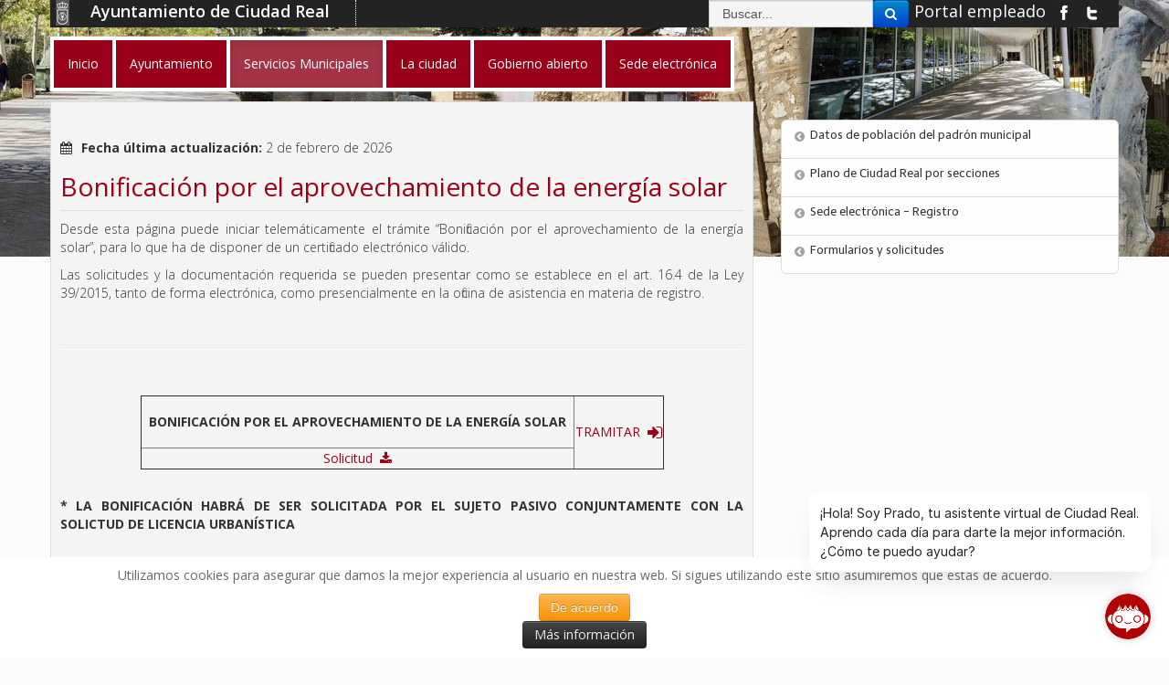

--- FILE ---
content_type: text/html; charset=utf-8
request_url: https://www.ciudadreal.es/servicios-municipales/registro-y-estadistica/sede-electr%EF%BF%BD%EF%BF%BDnica-registro/210-sede-electronica/18163-bonificacion-por-el-aprovechamiento-de-la-energia-solar.html
body_size: 147247
content:
<!DOCTYPE html>
<!-- sustituyo xml:lang por lang -->
<html xmlns="http://www.w3.org/1999/xhtml" lang="es-es" lang="es-es" dir="ltr">
  
 
<head>
  
  <!-- Google Tag Manager -->
<script>(function(w,d,s,l,i){w[l]=w[l]||[];w[l].push({'gtm.start':
new Date().getTime(),event:'gtm.js'});var f=d.getElementsByTagName(s)[0],
j=d.createElement(s),dl=l!='dataLayer'?'&l='+l:'';j.async=true;j.src=
'https://www.googletagmanager.com/gtm.js?id='+i+dl;f.parentNode.insertBefore(j,f);
})(window,document,'script','dataLayer','GTM-PZZ6S7L7');</script>
<!-- End Google Tag Manager -->
  


	<meta name="viewport" content="width=device-width, initial-scale=1.0" />
	<style>
.navbar-inner{
    overflow: hidden;
	height: 61px;
	background: none repeat scroll 0 0 transparent;
	color:inherit;
}
</style>
    <base href="https://www.ciudadreal.es/servicios-municipales/registro-y-estadistica/sede-electr%EF%BF%BD%EF%BF%BDnica-registro/210-sede-electronica/18163-bonificacion-por-el-aprovechamiento-de-la-energia-solar.html" />
	<meta http-equiv="content-type" content="text/html; charset=utf-8" />
	<meta name="keywords" content="ciudad real,turismo,ciudad,empleo,promocion economica,agenda,ayuntamiento,noticias,tramites" />
	<meta name="author" content="Administrator" />
	<meta name="description" content="Sitio web oficial del Ayuntamiento de Ciudad Real." />
	<title>Bonificación por el aprovechamiento de la energía solar</title>
	<link href="/templates/estilos/favicon.ico" rel="shortcut icon" type="image/vnd.microsoft.icon" />
	<link href="https://www.ciudadreal.es/plugins/system/ns_fontawesome/fontawesome/css/font-awesome.css" rel="stylesheet" type="text/css" />
	<link href="/plugins/content/pdf_embed/assets/css/style.css" rel="stylesheet" type="text/css" />
	<link href="/plugins/content/xtypo/themes/default/style.css" rel="stylesheet" type="text/css" />
	<link href="/media/system/css/modal.css?a9e6a1289b4940d4b2d95072e3b44e33" rel="stylesheet" type="text/css" />
	<link href="/plugins/system/jce/css/content.css?aa754b1f19c7df490be4b958cf085e7c" rel="stylesheet" type="text/css" />
	<link href="/templates/estilos/css/bootstrap.css" rel="stylesheet" type="text/css" />
	<link href="/templates/estilos/css/bootstrap-responsive.css" rel="stylesheet" type="text/css" />
	<link href="/templates/estilos/css/template.css" rel="stylesheet" type="text/css" />
	<link href="/templates/estilos/css/color.php?color=rojo_oscuro&fondo=/images/cabeceras_concejalias/bannerwebinicio.jpg" rel="stylesheet" type="text/css" />
	<link href="/media/com_finder/css/finder.css" rel="stylesheet" type="text/css" />
	<link href="https://www.ciudadreal.es/plugins/system/fmalertcookies/assets/css/bootstrap.min.css" rel="stylesheet" type="text/css" />
	<link href="https://www.ciudadreal.es/plugins/system/fmalertcookies/assets/css/custom.css" rel="stylesheet" type="text/css" />
	<style type="text/css">
.dj-hideitem { display: none !important; }

	</style>
	<script type="application/json" class="joomla-script-options new">{"csrf.token":"82f262a5c379d48638d409383be377bf","system.paths":{"root":"","base":""}}</script>
	<script src="/plugins/content/xtypo/assets/script.js" type="text/javascript"></script>
	<script src="/media/jui/js/jquery.min.js?a9e6a1289b4940d4b2d95072e3b44e33" type="text/javascript"></script>
	<script src="/media/jui/js/jquery-noconflict.js?a9e6a1289b4940d4b2d95072e3b44e33" type="text/javascript"></script>
	<script src="/media/jui/js/jquery-migrate.min.js?a9e6a1289b4940d4b2d95072e3b44e33" type="text/javascript"></script>
	<script src="/media/system/js/caption.js?a9e6a1289b4940d4b2d95072e3b44e33" type="text/javascript"></script>
	<script src="/media/system/js/mootools-core.js?a9e6a1289b4940d4b2d95072e3b44e33" type="text/javascript"></script>
	<script src="/media/system/js/core.js?a9e6a1289b4940d4b2d95072e3b44e33" type="text/javascript"></script>
	<script src="/media/system/js/mootools-more.js?a9e6a1289b4940d4b2d95072e3b44e33" type="text/javascript"></script>
	<script src="/media/system/js/modal.js?a9e6a1289b4940d4b2d95072e3b44e33" type="text/javascript"></script>
	<script src="/media/jui/js/bootstrap.min.js?a9e6a1289b4940d4b2d95072e3b44e33" type="text/javascript"></script>
	<script src="/media/jui/js/jquery.autocomplete.min.js" type="text/javascript"></script>
	<script type="text/javascript">
jQuery(window).on('load',  function() {
				new JCaption('img.caption');
			});
		jQuery(function($) {
			SqueezeBox.initialize({});
			initSqueezeBox();
			$(document).on('subform-row-add', initSqueezeBox);

			function initSqueezeBox(event, container)
			{
				SqueezeBox.assign($(container || document).find('a.modal').get(), {
					parse: 'rel'
				});
			}
		});

		window.jModalClose = function () {
			SqueezeBox.close();
		};

		// Add extra modal close functionality for tinyMCE-based editors
		document.onreadystatechange = function () {
			if (document.readyState == 'interactive' && typeof tinyMCE != 'undefined' && tinyMCE)
			{
				if (typeof window.jModalClose_no_tinyMCE === 'undefined')
				{
					window.jModalClose_no_tinyMCE = typeof(jModalClose) == 'function'  ?  jModalClose  :  false;

					jModalClose = function () {
						if (window.jModalClose_no_tinyMCE) window.jModalClose_no_tinyMCE.apply(this, arguments);
						tinyMCE.activeEditor.windowManager.close();
					};
				}

				if (typeof window.SqueezeBoxClose_no_tinyMCE === 'undefined')
				{
					if (typeof(SqueezeBox) == 'undefined')  SqueezeBox = {};
					window.SqueezeBoxClose_no_tinyMCE = typeof(SqueezeBox.close) == 'function'  ?  SqueezeBox.close  :  false;

					SqueezeBox.close = function () {
						if (window.SqueezeBoxClose_no_tinyMCE)  window.SqueezeBoxClose_no_tinyMCE.apply(this, arguments);
						tinyMCE.activeEditor.windowManager.close();
					};
				}
			}
		};
		
			function responsiveTables(){for(var e=document.querySelectorAll("table"),t=0;t<e.length;t++)if(e[t].scrollWidth>e[t].parentNode.clientWidth&&("div"!=e[t].parentNode.tagName.toLowerCase()||"res-div"!=e[t].parentNode.getAttribute("data-responsive"))){var r=document.createElement("div"),o=e[t].parentNode;r.appendChild(document.createTextNode("Desliza a la derecha... >>")),r.appendChild(e[t].cloneNode(!0)),r.setAttribute("style","overflow-x:scroll;"),r.setAttribute("data-responsive","res-div"),o.replaceChild(r,e[t])}else if(e[t].scrollWidth<=e[t].parentNode.clientWidth&&"div"==e[t].parentNode.tagName.toLowerCase()&&"res-div"==e[t].parentNode.getAttribute("data-responsive")){var a=e[t].parentNode,d=a.parentNode;d.replaceChild(e[t].cloneNode(!0),a)}}window.addEventListener("resize",function(){responsiveTables()}),document.onreadystatechange=function(){"complete"==document.readyState&&responsiveTables()};
			jQuery(function($){ initTooltips(); $("body").on("subform-row-add", initTooltips); function initTooltips (event, container) { container = container || document;$(container).find(".hasTooltip").tooltip({"html": true,"container": "body"});} });
jQuery(document).ready(function() {
	var value, searchword = jQuery('#mod-finder-searchword');

		// Set the input value if not already set.
		if (!searchword.val())
		{
			searchword.val('Buscar...');
		}

		// Get the current value.
		value = searchword.val();

		// If the current value equals the default value, clear it.
		searchword.on('focus', function()
		{	var el = jQuery(this);
			if (el.val() === 'Buscar...')
			{
				el.val('');
			}
		});

		// If the current value is empty, set the previous value.
		searchword.on('blur', function()
		{	var el = jQuery(this);
			if (!el.val())
			{
				el.val(value);
			}
		});

		jQuery('#mod-finder-searchform').on('submit', function(e){
			e.stopPropagation();
			var advanced = jQuery('#mod-finder-advanced');
			// Disable select boxes with no value selected.
			if ( advanced.length)
			{
				advanced.find('select').each(function(index, el) {
					var el = jQuery(el);
					if(!el.val()){
						el.attr('disabled', 'disabled');
					}
				});
			}
		});
	var suggest = jQuery('#mod-finder-searchword').autocomplete({
		serviceUrl: '/component/finder/?task=suggestions.suggest&format=json&tmpl=component',
		paramName: 'q',
		minChars: 1,
		maxHeight: 400,
		width: 300,
		zIndex: 9999,
		deferRequestBy: 500
	});});
	</script>
	<meta property="og:title" content="Bonificación por el aprovechamiento de la energía solar" />
	<meta property="og:type" content="article" />
	<meta property="og:url" content="https://www.ciudadreal.es/servicios-municipales/registro-y-estadistica/sede-electr%EF%BF%BD%EF%BF%BDnica-registro/210-sede-electronica/18163-bonificacion-por-el-aprovechamiento-de-la-energia-solar.html" />
	<meta property="og:site_name" content="Ayuntamiento de Ciudad Real" />
	<meta property="og:description" content="Sitio web oficial del Ayuntamiento de Ciudad Real." />

	
	<!--[if lt IE 9]>
		<script src="/media/jui/js/html5.js"></script>
	<![endif]-->

	<link href="//maxcdn.bootstrapcdn.com/font-awesome/4.1.0/css/font-awesome.min.css" rel="stylesheet">

<meta name="google-site-verification" content="bQFjxAQE_atWopzq_gYumOniHsGh9_gk53p3KbWAIxA" />
  

</head>

<body class="site com_content view-article layout- task- itemid-267  "><div class="dj-offcanvas-wrapper"><div class="dj-offcanvas-pusher"><div class="dj-offcanvas-pusher-in">
      
      <!-- Google Tag Manager (noscript) -->
<noscript><iframe src="https://www.googletagmanager.com/ns.html?id=GTM-PZZ6S7L7"
height="0" width="0" style="display:none;visibility:hidden"></iframe></noscript>
<!-- End Google Tag Manager (noscript) -->

      
      
	<!-- ***** CABECERA ***** -->
    <div id="overall-back">
    
    <div id="overall">
    
    <div id="header">
    
		<div class="inheader container">
			<div class="row">
            	<div class="over_head span12">
                	<a class="brand pull-left" href="/">
                    	<img src="/images/escudito_cr_top.jpg" alt="Escudo Ayuntamiento de Ciudad Real">
											<span title="Ayuntamiento de Ciudad Real" class="site-title">Ayuntamiento de Ciudad Real</span>
					</a>
                    
                    
                    <div class="redes">

<a href="/ayuntamiento/16305-portal-del-empleado.html" target="_blank">Portal empleado</a>

                    <a href="https://www.facebook.com/AytoCiudadReal" target="_blank"><img src="/templates/estilos/images/ico_facebook.jpg" alt="Ciudad Real en Facebook"></a>
                    <a href="https://twitter.com/AYTO_CIUDADREAL" target="_blank"><img src="/templates/estilos/images/ico_twitter.jpg" alt="Ciudad Real en Twitter"></a>
                    <!--<a href="/" target="_blank"><img src="/templates/estilos/images/ico_gplus.jpg" alt="Ciudad Real en Google Plus"></a>-->
                    </div>
					   <div class="elbuscador">
					
<form id="mod-finder-searchform" action="/component/finder/search.html" method="get" class="form-search">
	<div class="finder">
		<input type="text" title="buscador" name="q" id="mod-finder-searchword" class="search-query input-medium" size="25" value="" /><button class="btn btn-primary hasTooltip  finder" type="submit" title="Ir"><span class="icon-search icon-white"></span></button>
						<input type="hidden" name="Itemid" value="267" />	</div>
</form>

					</div>
					
                </div>
                <div class="span4 hidden-desktop">
                	<a class="btn btn-navbar" data-toggle="collapse" data-target=".nav-collapse" id="collapse-boton">
                    	<p>Men&uacute;</p>						  
                        <span class="icon-bar"></span>
						<span class="icon-bar"></span>
						<span class="icon-bar"></span>					    
                	</a>
                </div>
                
				<div class="navbar span12">
					<div class="navbar-inner">
						<div class="container">
       
				 
														<div class="nav-collapse">
        
								<div class=" visible-desktop"><!--pull-left -->
											
<ul class="menu nav">





<li class="item-100001"><a href="/"  >Inicio</a></li><li class="item-273 deeper parent"><a href="/ayuntamiento.html"  >Ayuntamiento</a><ul><li class="item-49 deeper dropdown-submenu parent"><a href="/ayuntamiento/corporacion-municipal.html"  >Corporación Municipal</a><ul><li class="item-100594"><a href="/ayuntamiento/corporacion-municipal/registro-de-intereses-de-actividades-y-bienes.html"  >Registro de intereses de actividades y bienes</a></li></ul></li><li class="item-100503 deeper dropdown-submenu parent"><a href="/ayuntamiento/orden-del-día-plenos.html"  >Plenos del Ayuntamiento</a><ul><li class="item-100869"><a href="/ayuntamiento/orden-del-día-plenos/orden-del-día.html"  >Orden del día</a></li><li class="item-100502"><a href="/ayuntamiento/orden-del-día-plenos/plenos-del-ayuntamiento.html"  >Actas de los Plenos</a></li><li class="item-100805 deeper dropdown-submenu parent"><a href="/ayuntamiento/orden-del-día-plenos/retransmision-plenos.html"  >Retransmisión Plenos</a><ul><li class="item-102090"><a href="/ayuntamiento/orden-del-día-plenos/retransmision-plenos/retransmision-plenos-2024.html"  >Retransmisión Plenos 2024</a></li><li class="item-102002"><a href="/ayuntamiento/orden-del-día-plenos/retransmision-plenos/retransmision-plenos-2023.html"  >Retransmisión Plenos 2023</a></li><li class="item-101908"><a href="/ayuntamiento/orden-del-día-plenos/retransmision-plenos/retransmision-plenos-2022.html"  >Retransmisión Plenos 2022</a></li><li class="item-101754"><a href="/ayuntamiento/orden-del-día-plenos/retransmision-plenos/retransmisión-plenos-2021.html"  >Retransmisión Plenos 2021</a></li><li class="item-101749"><a href="/ayuntamiento/orden-del-día-plenos/retransmision-plenos/retransmisión-plenos-2020.html"  >Retransmisión Plenos 2020</a></li><li class="item-101750"><a href="/ayuntamiento/orden-del-día-plenos/retransmision-plenos/retransmisión-plenos-2019.html"  >Retransmisión Plenos 2019</a></li><li class="item-101751"><a href="/ayuntamiento/orden-del-día-plenos/retransmision-plenos/retransmisión-plenos-2018.html"  >Retransmisión Plenos 2018</a></li><li class="item-101752"><a href="/ayuntamiento/orden-del-día-plenos/retransmision-plenos/retransmisión-plenos-2017.html"  >Retransmisión Plenos 2017</a></li><li class="item-101753"><a href="/ayuntamiento/orden-del-día-plenos/retransmision-plenos/retransmisión-plenos-2016.html"  >Retransmisión Plenos 2016</a></li></ul></li></ul></li><li class="item-100546"><a href="/ayuntamiento/actas-junta-de-gobierno-local.html"  >Junta de Gobierno Local</a></li><li class="item-102105 deeper dropdown-submenu parent"><a href="/ayuntamiento/fondos-europeos.html"  >Fondos Europeos</a><ul><li class="item-102096"><a href="/ayuntamiento/fondos-europeos/nextgenerationeu.html"  >NextGenerationEU</a></li><li class="item-101066 deeper dropdown-submenu parent"><a href="https://edusi.ciudadreal.es/" target="_blank" rel="noopener noreferrer">EDUSI</a><ul><li class="item-102139"><a href="/ayuntamiento/fondos-europeos/edusi/convocatoria-para-la-concesion-de-ayudas-en-concurrencia-competitiva-destinadas-a-la-adquisicion-de-material-escolar-basico-2025-entidades-colaboradoras.html"  >Convocatoria para la concesión de ayudas, en concurrencia competitiva, destinadas a la adquisición de material escolar básico 2025. Entidades Colaboradoras</a></li></ul></li></ul></li><li class="item-100033 deeper dropdown-submenu parent"><a href="/ayuntamiento/perfil-contratante.html"  >Perfil del Contratante</a><ul><li class="item-102072"><a href="https://contrataciondelestado.es/wps/poc?uri=deeplink:perfilContratante&amp;idBp=wlkphKHgv38QK2TEfXGy%2BA%3D%3D&amp;pestanyaLicitaciones=fO%2Fnl6E8oEQ%3D" target="_blank" rel="noopener noreferrer">Plataforma de Contratación del Sector Público.</a></li><li class="item-102112"><a href="/documentos/Mesa_Contratacion_JGL_10_marzo_2025.pdf" target="_blank" rel="noopener noreferrer">Composición de la mesa de contratación</a></li><li class="item-101759"><a href="/ayuntamiento/perfil-contratante/prórrogas-de-contratos.html"  >Prórrogas de contratos</a></li><li class="item-101217"><a href="/ayuntamiento/perfil-contratante/contratos-menores.html"  >Contratos menores</a></li><li class="item-101574"><a href="/ayuntamiento/perfil-contratante/contratos-emergencia-covid19.html"  >Contratos emergencia COVID19</a></li><li class="item-102077"><a href="/ayuntamiento/perfil-contratante/contratos-patronato-discapacidad-2024.html"  >Contratos Patronato Discapacidad 2024</a></li><li class="item-102080"><a href="/ayuntamiento/perfil-contratante/contratos-navidad-2024.html"  >Contratos Navidad 2024</a></li><li class="item-102093"><a href="/ayuntamiento/perfil-contratante/contratos-carnaval-2025.html"  >Contratos Carnaval 2025</a></li><li class="item-102149"><a href="/ayuntamiento/perfil-contratante/contratos-feria-y-fiestas.html"  >Contratos Feria y Fiestas</a></li></ul></li><li class="item-101507 deeper dropdown-submenu parent"><a href="/ayuntamiento/asesoría-jurídica.html"  >Asesoría Jurídica</a><ul><li class="item-100592"><a href="/ayuntamiento/asesoría-jurídica/informes-jurídicos.html"  >Informes Jurídicos</a></li><li class="item-100604"><a href="/ayuntamiento/asesoría-jurídica/sentencias.html"  >Sentencias</a></li></ul></li><li class="item-100593 deeper dropdown-submenu parent"><a href="/ayuntamiento/convenios.html"  >Convenios</a><ul><li class="item-102061"><a href="/ayuntamiento/convenios/convenios-de-las-concejalias.html"  >Convenios de las concejalías</a></li><li class="item-102060"><a href="/ayuntamiento/convenios/convenios-urbanisticos-2.html"  >Convenios urbanísticos</a></li></ul></li><li class="item-102174"><a href="/ayuntamiento/subvenciones.html"  >Subvenciones</a></li><li class="item-100103 deeper dropdown-submenu parent"><a href="/ayuntamiento/ordenanzas.html"  >Ordenanzas</a><ul><li class="item-101165"><a href="/ayuntamiento/ordenanzas/ordenanzas-fiscales.html"  >Ordenanzas fiscales</a></li><li class="item-100038"><a href="/ayuntamiento/ordenanzas/ordenanzas.html"  >Ordenanzas Movilidad</a></li><li class="item-100127"><a href="/ayuntamiento/ordenanzas/ordenanzas-medioambiente.html"  >Ordenanzas Medioambiente</a></li><li class="item-100532"><a href="/ayuntamiento/ordenanzas/2014-07-04-15-22-18.html"  >Ordenanzas Urbanismo</a></li><li class="item-101906"><a href="/ayuntamiento/ordenanzas/ordenanzas-igualdad.html"  >Ordenanzas Igualdad</a></li></ul></li><li class="item-100522"><a href="/ayuntamiento/organismos-descentralizados.html"  >Organismos descentralizados</a></li><li class="item-35 deeper dropdown-submenu parent"><a href="/ayuntamiento/ofertas-de-empleo.html"  >Empleo público</a><ul><li class="item-100939"><a href="/ayuntamiento/ofertas-de-empleo/empleo-publico.html"  >Empleo público</a></li><li class="item-101734"><a href="/ayuntamiento/ofertas-de-empleo/bolsas-de-trabajo.html"  >Bolsas de trabajo</a></li><li class="item-101704"><a href="https://www.ciudadreal.es/sede-electronica/210-sede-electronica/1817-formularios-y-solicitudes.html#personal" >Modelos de solicitud</a></li><li class="item-101976"><a href="https://carpetatributaria.ciudadreal.es/CiudadaNET.jsp?org=0&amp;p=2&amp;o=61&amp;oid=RQNB6ZPAPXXWICCHDDUHGZCWIDMS9RNZEIDPJ9LVZAFPF5NL4F&amp;u=0&amp;g=11&amp;nuevo=true#" >Tasa derecho de examen</a></li></ul></li><li class="item-100269"><a href="/ayuntamiento/teléfonos-ayuntamiento.html"  >Catálogo general de servicios</a></li><li class="item-45"><a href="/ayuntamiento/concejalías.html"  >Concejalías</a></li><li class="item-100590"><a href="/ayuntamiento/programas-de-las-concejalías.html"  >Programas de las concejalías</a></li><li class="item-100582"><a href="/ayuntamiento/código-de-buen-gobierno-local.html"  >Código de Buen Gobierno Local</a></li><li class="item-101803"><a href="/ayuntamiento/identidad-corporativa.html"  >Identidad corporativa</a></li><li class="item-102110"><a href="/ayuntamiento/lucha-antifraude.html"  >Lucha Antifraude</a></li></ul></li><li class="item-27 active deeper parent"><a href="/servicios-municipales.html"  >Servicios Municipales</a><ul><li class="item-100093"><a href="/servicios-municipales/cr-tv.html"  >Ciudad Real Televisión</a></li><li class="item-100653 deeper dropdown-submenu parent"><a href="/servicios-municipales/consumo.html"  >Consumo, Mercados y Mercadillos</a><ul><li class="item-100868 deeper dropdown-submenu parent"><a href="/servicios-municipales/consumo/campañas-informativas.html"  >Campañas informativas</a><ul><li class="item-100866"><a href="/servicios-municipales/consumo/campañas-informativas/venta-ambulante.html"  >Venta Ambulante</a></li><li class="item-100902"><a href="/servicios-municipales/consumo/campañas-informativas/ferias-y-fiestas.html" target="_blank" >Ferias y fiestas


</a></li></ul></li><li class="item-100933"><a href="/servicios-municipales/consumo/expon-t.html"  >Expon-T</a></li><li class="item-101036"><a href="/servicios-municipales/consumo/2017-04-18-06-38-54.html"  >Servicio de orientación técnica al ciudadano (COIIM)</a></li><li class="item-101224"><a href="/documentos/Tramites/consumo/FORMULARIO_CONSUMO.pdf" target="_blank" rel="noopener noreferrer">Formulario demanda consumidor</a></li><li class="item-100355 deeper dropdown-submenu parent"><a href="/servicios-municipales/consumo/mercado-de-abastos.html"  >Mercado de Abastos</a><ul><li class="item-102187"><a href="/servicios-municipales/consumo/mercado-de-abastos/concurso-christmas-navidad.html"  >Concurso Christmas Navidad</a></li></ul></li><li class="item-101506"><a href="http://www.ciudadreal.es/documentos/33cartaserviciosomic.pdf" target="_blank" rel="noopener noreferrer">Carta de servicios de la OMIC</a></li><li class="item-102053"><a href="http://www.ciudadreal.es/documentos/consumo/2024/folleto_RECETAS_MERCADO.pdf" target="_blank" rel="noopener noreferrer">Las recetas del Mercado</a></li><li class="item-101698"><a href="/servicios-municipales/consumo/mercadillo-municipal.html"  >Mercadillo municipal</a></li><li class="item-101815"><a href="/servicios-municipales/consumo/concurso-dibujo-dia-mundial-de-los-derechos-de-las-personas-consumidoras-2024.html"  >Concurso de dibujo- Día Mundial de los derechos de las personas consumidoras</a></li><li class="item-101980"><a href="/servicios-municipales/consumo/festividad-de-todos-los-santos.html" target="_blank" >Festividad de Todos los Santos


</a></li></ul></li><li class="item-100596"><a href="/servicios-municipales/patrimonio-municipal.html"  >Contratación y Patrimonio</a></li><li class="item-100771"><a href="/servicios-municipales/cooperacion-internacional.html"  >Cooperación Internacional</a></li><li class="item-69 deeper dropdown-submenu parent"><a href="/servicios-municipales/cultura.html"  >Cultura</a><ul><li class="item-101878"><a href="/documentos/cultura/2025/Abonos_primavera_triptico_2026.pdf" target="_blank" rel="noopener noreferrer">Abonos Teatro Primavera 2026</a></li><li class="item-101692"><a href="/servicios-municipales/cultura/archivo-municipal.html"  >Archivo Municipal</a></li><li class="item-102175"><a href="/servicios-municipales/cultura/arqueologia-en-ciudad-real-plaza-del-pilar-2025.html"  >Arqueología en Ciudad Real – Plaza del Pilar 2025</a></li><li class="item-100919"><a href="/servicios-municipales/cultura/consejo-de-cultura.html"  >Consejo Asesor de Cultura</a></li><li class="item-50 deeper dropdown-submenu parent"><a href="/servicios-municipales/cultura/museos.html"  >Museos</a><ul><li class="item-90 deeper dropdown-submenu parent"><a href="/servicios-municipales/cultura/museos/museo-lopez-villasenor.html"  >Museo López Villaseñor</a><ul><li class="item-61"><a href="/servicios-municipales/cultura/museos/museo-lopez-villasenor/manuel-lópez-villaseñor.html"  >Manuel López Villaseñor</a></li><li class="item-102168"><a href="/servicios-municipales/cultura/museos/museo-lopez-villasenor/extension-xxxiv-curso-lopez-villasenor-de-pintura-2025-26.html"  >XXXIV certamen López-Villaseñor de artes plásticas 2025</a></li></ul></li><li class="item-60"><a href="/servicios-municipales/cultura/museos/museo-elisa-cendrero.html"  >Museo Elisa Cendrero</a></li><li class="item-63"><a href="/servicios-municipales/cultura/museos/museo-del-quijote.html"  >Museo del Quijote</a></li><li class="item-64"><a href="/servicios-municipales/cultura/museos/museo-provincial.html"  >Museo de Ciudad Real</a></li><li class="item-66"><a href="/servicios-municipales/cultura/museos/museo-diocesano.html"  >Museo Diocesano</a></li><li class="item-67"><a href="/servicios-municipales/cultura/museos/convento-de-los-mercedarios.html"  >Convento de los Mercedarios</a></li></ul></li><li class="item-70"><a href="/servicios-municipales/cultura/teatro-municipal-quijano.html"  >Teatro Municipal Quijano</a></li><li class="item-102063"><a href="/documentos/cultura/2024/Cartel_Musica_en_el_Museo.pdf" >Música en el Museo</a></li><li class="item-102064"><a href="/documentos/cultura/2024/CRI_TRIPTICO_AAFF.pdf" target="_blank" rel="noopener noreferrer">Festival de Magia “Ciudad Real te ilusiona”</a></li><li class="item-101830"><a href="https://ciudadrealendanza.com/" >Festival Danza Contemporánea</a></li><li class="item-102067"><a href="/documentos/cultura/2025/Folleto_Programacion_Cultural_Octubre_2025.pdf" target="_blank" rel="noopener noreferrer">Programación Cultural</a></li><li class="item-102068"><a href="/documentos/cultura/2024/abonos_largos_otono_2024_Definitivo.pdf" target="_blank" rel="noopener noreferrer">Abonos Teatro Quijano</a></li><li class="item-102066"><a href="/documentos/cultura/2025/Triptico_lunes_musical_enero_2026.pdf" target="_blank" rel="noopener noreferrer">Lunes Musicales</a></li><li class="item-102046"><a href="/documentos/cultura/2024/Conciertos_Jardines_de_Prado_2024.pdf" target="_blank" rel="noopener noreferrer">Conciertos Jardines del Prado</a></li><li class="item-102052"><a href="/documentos/cultura/2025/Triptico_festival_Alarcos.pdf" target="_blank" rel="noopener noreferrer">Festival de Música Antigua y Medieval Alarcos</a></li><li class="item-101781"><a href="/documentos/cultura/2024/Folleto_Barrios_Culturales_2024.pdf" target="_blank" rel="noopener noreferrer">Barrios Culturales 2024</a></li><li class="item-101693"><a href="http://ciudadreal.es/documentos/cultura/TRIPTICO_ACTIVIDADES_EL_ARTE_DE_COMPRENDER_EMOCIONES.pdf" target="_blank" rel="noopener noreferrer">Exposición &quot;El arte de comprender emociones&quot;</a></li><li class="item-102055"><a href="/documentos/cultura/2024/Folleto_Cine_de_verano_en_el_museo_2024.pdf" target="_blank" rel="noopener noreferrer">Cine de verano en el Museo 2024</a></li><li class="item-102114"><a href="/servicios-municipales/cultura/semana-santa.html"  >Semana Santa</a></li></ul></li><li class="item-77 deeper dropdown-submenu parent"><a href="/servicios-municipales/deportes.html"  >Deporte</a><ul><li class="item-78"><a href="/servicios-municipales/deportes/polideportivo-juan-carlos-i.html"  >Polideportivo Juan Carlos I</a></li><li class="item-83"><a href="/servicios-municipales/deportes/polideportivo-santa-maría.html"  >Polideportivo Santa María</a></li><li class="item-84"><a href="/servicios-municipales/deportes/pabellon-rey-felipe.html"  >Pabellón Rey Felipe</a></li><li class="item-85"><a href="/servicios-municipales/deportes/ciudad-deportiva-larache.html"  >Ciudad Deportiva Larache</a></li><li class="item-87"><a href="/servicios-municipales/deportes/pistas-golf.html"  >Pistas Golf</a></li><li class="item-100384"><a href="/servicios-municipales/deportes/ciudad-deportiva-sur.html"  >Ciudad Deportiva Sur</a></li><li class="item-100385"><a href="/servicios-municipales/deportes/pabellón-el-parque.html"  >Pabellón El Parque</a></li><li class="item-86"><a href="/servicios-municipales/deportes/quijote-arena.html"  >Quijote Arena</a></li><li class="item-89"><a href="/servicios-municipales/deportes/vía-verde.html"  >Vía Verde</a></li><li class="item-88"><a href="/servicios-municipales/deportes/horario-piscinas.html"  >Horarios piscinas e instalaciones</a></li><li class="item-101963"><a href="/servicios-municipales/deportes/plan-municipal-de-adicciones.html"  >Plan Municipal de Adicciones</a></li></ul></li><li class="item-109 deeper dropdown-submenu parent"><a href="/servicios-municipales/educación-y-universidad.html"  >Educación</a><ul><li class="item-102183 deeper dropdown-submenu parent"><a href="/servicios-municipales/educación-y-universidad/navidad-2025.html"  >NAVIDAD 2025</a><ul><li class="item-102184"><a href="/servicios-municipales/educación-y-universidad/navidad-2025/concurso-municipal-escolar-de-belenes-y-adornos-navidenos-2025.html"  >Concurso Municipal Escolar de Belenes y Adornos Navideños 2025</a></li><li class="item-102185"><a href="/servicios-municipales/educación-y-universidad/navidad-2025/muestra-escolar-de-villancicos-en-la-calle-2025.html"  >Muestra Escolar de Villancicos en la Calle 2025</a></li></ul></li><li class="item-102146"><a href="/documentos/educa/MENCIONES_EDUCACION_2025_(defin).pdf" >Menciones &quot; ciudad real-educación, 2025&quot; 31 edición</a></li><li class="item-102148"><a href="/servicios-municipales/educación-y-universidad/charlas-de-jornadas-de-formacion-familiar-2025.html"  >Charlas de jornadas de formación familiar 2025</a></li><li class="item-101905"><a href="/gobierno-abierto/transparencia-y-buen-gobierno/indicadores-de-transparencia/normativa-municipal.html#escolar" >Consejo escolar municipal</a></li><li class="item-101966"><a href="/servicios-municipales/educación-y-universidad/representantes-municipales-en-los-consejos-escolares-de-centro.html"  >Representantes municipales en los Consejos Escolares</a></li><li class="item-101998"><a href="/servicios-municipales/educación-y-universidad/jornadas-de-formacion-familiar.html" target="_blank" >Jornadas de Formación Familiar 2024/2025


</a></li><li class="item-101117"><a href="/servicios-municipales/educación-y-universidad/carnet-transporte-urbano-estudiantes.html"  >Carnet de transporte urbano para estudiantes</a></li><li class="item-101994"><a href="/servicios-municipales/educación-y-universidad/escuelas-municipales.html"  >Escuelas Municipales</a></li><li class="item-102008 deeper dropdown-submenu parent"><a href="/servicios-municipales/educación-y-universidad/convocatorias-educacion.html"  >Convocatorias Educación</a><ul><li class="item-102091 deeper dropdown-submenu parent"><a href="/servicios-municipales/educación-y-universidad/convocatorias-educacion/curso-2024-2025.html"  >Año 2024</a><ul><li class="item-102050"><a href="/servicios-municipales/educación-y-universidad/convocatorias-educacion/curso-2024-2025/ayudas-sociales-para-material-escolar-y-libros-para-entidades-colaboradoras-curso-2024-2025.html" target="_blank" >Ayudas Sociales para material escolar y libros (para ENTIDADES COLABORADORAS).


</a></li><li class="item-102078"><a href="/servicios-municipales/educación-y-universidad/convocatorias-educacion/curso-2024-2025/bases-reguladoras-para-la-convocatoria-municipal-de-subvenciones-ampa.html"  >Bases reguladoras para la convocatoria municipal de subvenciones AMPA</a></li><li class="item-102051"><a href="/servicios-municipales/educación-y-universidad/convocatorias-educacion/curso-2024-2025/becas-estudiantes-universitarios-curso-2024-2025.html"  >Becas estudiantes universitarios.</a></li><li class="item-102049"><a href="/servicios-municipales/educación-y-universidad/convocatorias-educacion/curso-2024-2025/convocatoria-de-ayudas-para-la-adquisicion-de-material-escolar-basico-curso-2024-2025.html"  >Convocatoria de ayudas para la adquisición de material escolar básico.</a></li></ul></li><li class="item-102106 deeper dropdown-submenu parent"><a href="/servicios-municipales/educación-y-universidad/convocatorias-educacion/ano-2025.html"  >Año 2025</a><ul><li class="item-102117"><a href="/servicios-municipales/educación-y-universidad/convocatorias-educacion/ano-2025/convocatoria-para-la-concesion-de-ayudas-en-concurrencia-competitiva-destinadas-a-la-adquisicion-de-material-escolar-basico-2025.html"  >Convocatoria para la concesión de ayudas, en concurrencia competitiva, destinadas a la adquisición de material escolar básico 2025.</a></li><li class="item-102143"><a href="/servicios-municipales/educación-y-universidad/convocatorias-educacion/ano-2025/convocatoria-para-la-concesion-de-ayudas-entidades-colaboradoras.html"  >Convocatoria para la concesión de ayudas en concurrencia competitiva, destinadas a la adquisición de material escolar básico 2025.Entidades colaboradoras</a></li><li class="item-102164"><a href="/servicios-municipales/educación-y-universidad/convocatorias-educacion/ano-2025/convocatoria-para-la-concesion-de-becas-en-concurrencia-competitiva-destinadas-a-estudiantes-de-universidad-ano-2025.html"  > Convocatoria para la concesión de becas en concurrencia competitiva destinadas a estudiantes de universidad – año 2025</a></li></ul></li></ul></li></ul></li><li class="item-267 current active deeper dropdown-submenu parent"><a href="/servicios-municipales/registro-y-estadistica.html"  >Estadística y Atención al ciudadano</a><ul><li class="item-101741"><a href="/servicios-municipales/registro-y-estadistica/datos-de-población-del-padrón-municipal.html"  >Datos de población del padrón municipal</a></li><li class="item-101742"><a href="/documentos/Varios/estadistica/Plano_CR_distritos.pdf" >Plano de Ciudad Real por secciones</a></li><li class="item-101743"><a href="/servicios-municipales/registro-y-estadistica/sede-electrónica-registro.html" target="_blank" >Sede electrónica - Registro


</a></li><li class="item-102113"><a href="/sede-electronica/formularios-y-solicitudes.html" >Formularios y solicitudes </a></li></ul></li><li class="item-100379 deeper dropdown-submenu parent"><a href="/servicios-municipales/festejos.html"  >Festejos y tradiciones populares</a><ul><li class="item-102188"><a href="/servicios-municipales/festejos/navidad.html"  >Navidad</a></li><li class="item-100515"><a href="/servicios-municipales/festejos/fiestas-y-tradiciones.html"  >Fiestas y tradiciones</a></li><li class="item-101254 deeper dropdown-submenu parent"><a href="/images/2025/Agosto/Feria/CIUDAD_REAL_RVTA 2025_WEB.pdf" target="_blank" rel="noopener noreferrer">Feria y Fiestas de Ciudad Real</a><ul><li class="item-102166"><a href="/documentos/DECLARACION_RESPONSABLE_PARA_INSTALACIONES_FERIAS.pdf" >Declaración Responsable para Instalaciones Feria</a></li></ul></li><li class="item-101780 deeper dropdown-submenu parent"><a href="/servicios-municipales/festejos/pandorga-2024.html" target="_blank" >Pandorga


</a><ul><li class="item-102160"><a href="/documentos/INSCRIPCION_OFRENDA_FLORAL_2025.pdf" >Inscripción para la ofrenda floral y de frutos de la Pandorga</a></li><li class="item-102165"><a href="/servicios-municipales/festejos/pandorga-2024/programacion-pandorga-2025.html"  >Programación Pandorga 2025</a></li></ul></li><li class="item-101843"><a href="/images/2025/Mayo/Alarcos/Ciudad_Real_Romeria_Alarcos_WEB.pdf" target="_blank" rel="noopener noreferrer">Romería de Alarcos </a></li><li class="item-101916"><a href="/servicios-municipales/festejos/cruces-de-mayo.html"  >Cruces de Mayo</a></li><li class="item-101801"><a href="/servicios-municipales/festejos/bases-concursos-carnaval-2025.html"  >Bases Concursos Carnaval</a></li><li class="item-101984"><a href="/servicios-municipales/festejos/concurso-de-belenes-2025.html"  >Concurso de Belenes</a></li><li class="item-101918"><a href="/servicios-municipales/festejos/eleccion-dulcinea.html"  >Elección Dulcinea</a></li><li class="item-102098"><a href="/documentos/festejos/2025/PROGRAMA_ciudad_real_carnaval_2025_final.pdf" target="_blank" rel="noopener noreferrer">Carnaval</a></li></ul></li><li class="item-100340 deeper dropdown-submenu parent"><a href="/servicios-municipales/hacienda.html"  >Hacienda</a><ul><li class="item-101556"><a href="https://carpetatributaria.ciudadreal.es/" target="_blank" rel="noopener noreferrer">Portal tributario</a></li><li class="item-102010"><a href="/documentos/hacienda/2025/Calendario_Tributario_2025.pdf" target="_blank" rel="noopener noreferrer">Calendario Tributario 2025</a></li><li class="item-102062"><a href="/documentos/hacienda/2024/ANUNCIO_COBRANZA_IAE_2024_CUOTAS_NACIONALES_Y_PROVINCIALES.pdf" >Anuncios tributarios</a></li></ul></li><li class="item-114 deeper dropdown-submenu parent"><a href="/servicios-municipales/igualdad.html"  >Igualdad</a><ul><li class="item-102199"><a href="/servicios-municipales/igualdad/distintivo-municipal-de-calidad-en-igualdad-2026-2028.html"  >Distintivo Municipal de Calidad en Igualdad 2026-2028</a></li><li class="item-102198"><a href="/servicios-municipales/igualdad/premios-empoderamiento-y-liderazgo-y-talento-emergente-2026.html"  >Premios &quot;Empoderamiento y liderazgo&quot; y &quot;Talento emergente&quot; 2026</a></li><li class="item-102193"><a href="/servicios-municipales/igualdad/tiempo-contigo-concilia-ciudad-real-2026.html"  >TIEMPO CONTIGO – CONCILIA CIUDAD REAL 2026</a></li><li class="item-102192"><a href="/servicios-municipales/igualdad/concilia-ciudad-real-cole-de-tarde-2026.html"  >CONCILIA CIUDAD REAL – COLE DE TARDE 2026</a></li><li class="item-102191"><a href="/servicios-municipales/igualdad/concilia-ciudad-real-2026.html"  >CONCILIA CIUDAD REAL 2026</a></li><li class="item-102180"><a href="/servicios-municipales/igualdad/estudio-de-seguridad-zona-uclm.html"  >ESTUDIO DE SEGURIDAD ZONA UCLM</a></li><li class="item-102177"><a href="/servicios-municipales/igualdad/vii-ciclo-de-cine-con-mirada-de-mujer.html"  >VII CICLO DE CINE CON MIRADA DE MUJER</a></li><li class="item-102176"><a href="/servicios-municipales/igualdad/curso-mujeres-conectadas-habilidades-digitales-para-el-empleo.html"  >CURSO MUJERES CONECTADAS: HABILIDADES DIGITALES PARA EL EMPLEO </a></li><li class="item-102173"><a href="/servicios-municipales/igualdad/taller-cargas-invisibles.html"  >Taller Cargas Invisibles</a></li><li class="item-102172"><a href="/servicios-municipales/igualdad/vi-jornadas-trata-y-explotacion-sexual-2025.html"  >VI jornadas trata y explotación sexual 2025</a></li><li class="item-100821"><a href="/servicios-municipales/igualdad/proximas-actividades.html"  >Programación de actividades</a></li><li class="item-102155"><a href="/servicios-municipales/igualdad/iv-plan-de-igualdad.html"  >IV Plan de igualdad</a></li><li class="item-102147"><a href="/servicios-municipales/igualdad/charla-y-desayuno-querernos-es-cuidarnos-cuida-tu-salud-mental.html"  >Charla y desayuno: &quot;Querernos es Cuidarnos: Cuida Tu Salud Mental&quot;</a></li><li class="item-100252 deeper dropdown-submenu parent"><a href="/servicios-municipales/igualdad/centro-de-la-mujer-de-ciudad-real.html"  >Centro de la Mujer de Ciudad Real</a><ul><li class="item-100253 deeper dropdown-submenu parent"><a href="/servicios-municipales/igualdad/centro-de-la-mujer-de-ciudad-real/áreas.html"  >Áreas</a><ul><li class="item-100254"><a href="/servicios-municipales/igualdad/centro-de-la-mujer-de-ciudad-real/áreas/jurídica.html"  >Jurídica</a></li><li class="item-100255"><a href="/servicios-municipales/igualdad/centro-de-la-mujer-de-ciudad-real/áreas/empleo.html"  >Empleo</a></li><li class="item-100256"><a href="/servicios-municipales/igualdad/centro-de-la-mujer-de-ciudad-real/áreas/psicología.html"  >Psicología</a></li><li class="item-100257"><a href="/servicios-municipales/igualdad/centro-de-la-mujer-de-ciudad-real/áreas/recursos-e-igualdad.html"  >Recursos e Igualdad</a></li><li class="item-100262"><a href="/servicios-municipales/igualdad/centro-de-la-mujer-de-ciudad-real/áreas/violencia.html"  >Violencia</a></li></ul></li><li class="item-100260"><a href="/servicios-municipales/igualdad/centro-de-la-mujer-de-ciudad-real/contacto.html"  >Horario y contacto</a></li><li class="item-100959"><a href="/servicios-municipales/igualdad/centro-de-la-mujer-de-ciudad-real/2017-02-02-13-21-35.html"  >Memoria de actividades</a></li></ul></li><li class="item-102115"><a href="/servicios-municipales/igualdad/eliminacion-de-la-violencia-contra-las-mujeres-informacion-y-recursos.html"  >Eliminación de la Violencia contra las Mujeres: Información y Recursos</a></li><li class="item-102103"><a href="/servicios-municipales/igualdad/aula-virtual-2025.html"  >Aula Virtual 2025</a></li><li class="item-102102"><a href="/documentos/igualdad/PROGRAMACION_8_DE_MARZO_DE_2025_2.pdf" >8 de marzo</a></li><li class="item-102099"><a href="/servicios-municipales/igualdad/carnaval-2025.html"  >Carnaval</a></li><li class="item-102095"><a href="/documentos/igualdad/MEMORIA%202024_CENTRO_MUJER.pdf" >Memoria centro de la mujer 2024</a></li><li class="item-102094"><a href="/servicios-municipales/igualdad/v-concurso-fotografico-ciudad-real-se-llena-de-lazos-violetas.html"  >V CONCURSO FOTOGRAFICO &quot;CIUDAD REAL SE LLENA DE LAZOS VIOLETAS&quot;</a></li><li class="item-102092"><a href="/servicios-municipales/igualdad/premios-empoderamiento-y-liderazgo-y-talento-emergente-2025.html"  >Premios “Empoderamiento y liderazgo” y “Talento Emergente” 2025</a></li><li class="item-102089"><a href="/servicios-municipales/igualdad/convocatoria-proyectos-de-igualdad-y-prevencion-de-violencia-contra-la-mujer-2025.html"  >Convocatoria proyectos de igualdad y prevención de violencia contra la mujer 2025</a></li><li class="item-101977"><a href="/servicios-municipales/igualdad/v-ciclo-de-cine-con-mirada-de-mujer.html"  >VI Ciclo de Cine “CON MIRADA DE MUJER”</a></li><li class="item-102057"><a href="/servicios-municipales/igualdad/puntos-seguros-yodecido.html"  >Puntos Seguros #YODECIDO</a></li><li class="item-102047"><a href="/servicios-municipales/igualdad/ayudas-a-la-conciliacion-de-la-vida-familiar-personal-y-laboral-2024.html" target="_blank" >Ayudas a la conciliación de la vida familiar, personal y laboral 2025


</a></li><li class="item-101915"><a href="/documentos/igualdad/libro_MUJERES_INVISIBLES_web.pdf" target="_blank" rel="noopener noreferrer">Libro Mujeres Invisibles</a></li><li class="item-101999"><a href="/servicios-municipales/igualdad/premios-empoderamiento-y-liderazgo-y-talento-emergente.html"  >Premios “Empoderamiento y liderazgo” y “Talento Emergente”</a></li><li class="item-101707"><a href="/servicios-municipales/igualdad/dia-internacional-de-la-mujer-y-la-nina-en-la-ciencia.html"  >Día Internacional de la Mujer y la Niña en la Ciencia</a></li><li class="item-101832"><a href="/servicios-municipales/igualdad/plan-corresponsables.html"  >PLAN CORRESPONSABLES</a></li><li class="item-101986"><a href="/servicios-municipales/igualdad/25-de-noviembre-2023.html"  >25 de Noviembre 2023</a></li><li class="item-100150 deeper dropdown-submenu parent"><a href="/servicios-municipales/igualdad/consejo-local-de-la-mujer.html"  >Consejo Local de la Mujer</a><ul><li class="item-101988"><a href="/documentos/igualdad/Estatutos_del_Consejo_local_de_la_Mujer.pdf" >Estatutos Consejo Local de la Mujer</a></li></ul></li><li class="item-101807"><a href="/servicios-municipales/igualdad/ocho-de-marzo.html"  >OCHO de MARZO - Día Internacional de las Mujeres</a></li><li class="item-101893"><a href="/servicios-municipales/igualdad/campaña-stop-sumisión-química.html"  >Campaña STOP Sumisión Química</a></li><li class="item-101890"><a href="/servicios-municipales/igualdad/25-de-noviembre-2022.html"  >25 de Noviembre 2022</a></li><li class="item-101857"><a href="/documentos/igualdad/2022/Campana_Re-evolucina_Ayto_de_Ciudad_Real_1.pdf" target="_blank" rel="noopener noreferrer">Campaña Re-evoluciona, ni una agresión más</a></li><li class="item-101831"><a href="/documentos/igualdad/Cartel_familias.jpg" target="_blank" rel="noopener noreferrer">Día Internacional de las Familias - Taller co-educativo</a></li><li class="item-101794"><a href="/servicios-municipales/igualdad/25-de-noviembre-2021.html"  >25 de Noviembre 2021</a></li><li class="item-101834"><a href="/servicios-municipales/igualdad/jornadas-de-género-y-salud.html" target="_blank" >Jornadas de Género y Salud


</a></li><li class="item-101771"><a href="/servicios-municipales/igualdad/eligetumirada.html"  >#eligetumirada</a></li><li class="item-101716"><a href="https://hacemos.ciudadreal.es/WomenInCities" target="_blank" rel="noopener noreferrer">#WomenInCities</a></li><li class="item-101171"><a href="/documentos/igualdad/JORNADAS8M.pdf" target="_blank" rel="noopener noreferrer">Día Internacional de la Mujer - “La agenda feminista”</a></li><li class="item-101731"><a href="/servicios-municipales/igualdad/trobairizt-i.html"  >TROBAIRIZT I</a></li><li class="item-101784"><a href="/servicios-municipales/igualdad/estudio-de-discriminación-facial-y-étnica-con-perspectiva-de-género.html"  >Estudio de discriminación facial y étnica con perspectiva de género</a></li><li class="item-101674"><a href="/servicios-municipales/igualdad/impacto-del-covid-19-en-ciudad-real.html"  >Impacto del Covid-19 en Ciudad Real</a></li><li class="item-101709"><a href="/servicios-municipales/igualdad/san-valentín-igualitario.html"  >San Valentín igualitario</a></li><li class="item-101756"><a href="https://www.ciudadreal.es/documentos/igualdad/PROGRAMA_E_INSCRIPCION__I_JORNADA_GENERO_Y_SALUD.pdf" target="_blank" rel="noopener noreferrer">I Jornada de Género y Salud</a></li><li class="item-101671"><a href="/servicios-municipales/igualdad/ponte-las-gafas-ultravioletas.html"  >Ponte las gafas ultravioletas</a></li><li class="item-101627"><a href="/documentos/igualdad/Guia_Conciliacion_Ciudad_Real.pdf" target="_blank" rel="noopener noreferrer">Guía conciliación Ciudad Real</a></li><li class="item-101503"><a href="/documentos/igualdad/decalogo_campanna_juguetes.pdf" >Decálogo campaña juguetes</a></li><li class="item-101504"><a href="/documentos/igualdad/Marcapaginas_campanna.pdf" >Marcapáginas campaña juguetes</a></li><li class="item-101313"><a href="/documentos/igualdad/PROTOCOLO_DE_DUELO_26_SEPTIEMBRE_DE_2018.pdf" target="_blank" rel="noopener noreferrer">Protocolo de duelo - Violencia de género</a></li><li class="item-100274"><a href="/servicios-municipales/igualdad/guía-práctica-para-la-igualdad-en-el-ayuntamiento-de-ciudad-real.html"  >Guía práctica para la igualdad en el Ayuntamiento de Ciudad Real</a></li><li class="item-100807"><a href="/documentos/igualdad/DIRECTORIO_RECURSR.pdf" target="_blank" rel="noopener noreferrer">Directorio de recursos</a></li><li class="item-100925"><a href="/documentos/igualdad/AGENDA_def.pdf" target="_blank" rel="noopener noreferrer">Agenda de Salud</a></li><li class="item-100931"><a href="/servicios-municipales/igualdad/recomendaciones-lenguaje-no-sexista.html"  >Recomendaciones Lenguaje No sexista</a></li><li class="item-101777"><a href="/servicios-municipales/igualdad/iii-plan-municipal-de-igualdad-entre-mujeres-y-hombres-2021-2024.html" target="_blank" >III Plan Municipal de Igualdad entre Mujeres y Hombres. 2021-2024


</a></li><li class="item-101804"><a href="/documentos/igualdad/PLAN_COMPLETO_INTERNO_AYTO_CR.pdf" target="_blank" rel="noopener noreferrer">Plan de Igualdad - empleados y empleadas Ayto de Ciudad Real. 2021-2024</a></li><li class="item-100841"><a href="/servicios-municipales/igualdad/proyecto-power.html"  >Proyecto POWER</a></li><li class="item-101116"><a href="/documentos/igualdad/DECALOGO_PARA_LA_CORRESPONSABILIDAD_EN_EL_HOGAR.pdf" target="_blank" rel="noopener noreferrer">Decálogo para la corresponsabilidad en el hogar</a></li><li class="item-101519"><a href="/servicios-municipales/igualdad/memoria.html"  >Memorias de actividades</a></li><li class="item-101675"><a href="/servicios-municipales/igualdad/estudios-sobre-igualdad.html"  >Estudios sobre igualdad</a></li><li class="item-101817"><a href="https://www.ciudadreal.es/sede-electronica/210-sede-electronica/16281-subvenciones.html#igualdad" >Convocatoria para la concesión de Subvenciones en concurrencia competitiva a Entidades y Asociaciones de Mujeres del término municipal de Ciudad Real en el año 2022</a></li><li class="item-102045"><a href="/servicios-municipales/igualdad/estudio-de-seguridad-con-perspectiva-de-genero-en-el-barrio-el-torreon.html"  >Estudio de seguridad con perspectiva de género en el barrio El Torreón</a></li><li class="item-102076"><a href="/servicios-municipales/igualdad/estudio-de-seguridad-con-enfoque-de-igualdad-en-la-zona-centro.html"  >Estudio de seguridad con enfoque de igualdad en la Zona centro</a></li></ul></li><li class="item-100139 deeper dropdown-submenu parent"><a href="/servicios-municipales/mantenimiento-e-infraestructuras.html"  >Infraestructuras y Mantenimiento</a><ul><li class="item-100155"><a href="/servicios-municipales/mantenimiento-e-infraestructuras/contacto.html"  >Mantenimiento - Contacto y horario</a></li><li class="item-101204 deeper dropdown-submenu parent"><a href="/servicios-municipales/mantenimiento-e-infraestructuras/cementerio-contacto-y-horario.html"  >Cementerio - Contacto y horario</a><ul><li class="item-101888"><a href="/documentos/cementerio/MAPA_CEMENTERIO.pdf" >Cementerio - plano</a></li></ul></li><li class="item-100158"><a href="/servicios-municipales/mantenimiento-e-infraestructuras/directorio.html"  >Directorio</a></li><li class="item-100615 deeper dropdown-submenu parent"><a href="/servicios-municipales/mantenimiento-e-infraestructuras/presentacion.html"  >Vías públicas y Mantenimiento al día</a><ul><li class="item-100623"><a href="/servicios-municipales/mantenimiento-e-infraestructuras/presentacion/obras-y-proyectos.html"  >Obras y proyectos</a></li><li class="item-100624"><a href="/servicios-municipales/mantenimiento-e-infraestructuras/presentacion/mantenimiento-al-día.html"  >Mantenimiento al día</a></li><li class="item-100651"><a href="/servicios-municipales/mantenimiento-e-infraestructuras/presentacion/obras-compañias-suministradoras.html"  >Obras compañias suministradoras</a></li></ul></li><li class="item-100165 deeper dropdown-submenu parent"><a href="/servicios-municipales/mantenimiento-e-infraestructuras/servicio-de-mantenimiento.html"  >Servicio de Mantenimiento</a><ul><li class="item-100174"><a href="/servicios-municipales/mantenimiento-e-infraestructuras/servicio-de-mantenimiento/ultimas-actualizaciones.html"  >Últimas actualizaciones</a></li><li class="item-100175"><a href="/servicios-municipales/mantenimiento-e-infraestructuras/servicio-de-mantenimiento/organigrama.html"  >Organigrama</a></li></ul></li><li class="item-101713"><a href="/servicios-municipales/mantenimiento-e-infraestructuras/obras-aprobadas-pendientes-de-ejecución.html"  >Obras aprobadas pendientes de  ejecución</a></li><li class="item-100588"><a href="/servicios-municipales/mantenimiento-e-infraestructuras/obras-en-curso.html"  >Obras en curso</a></li><li class="item-100782"><a href="/servicios-municipales/mantenimiento-e-infraestructuras/obras-terminadas.html"  >Obras terminadas</a></li><li class="item-100601"><a href="/servicios-municipales/mantenimiento-e-infraestructuras/modificaciones-y-reformados.html"  >Modificaciones y reformados</a></li><li class="item-100602"><a href="/servicios-municipales/mantenimiento-e-infraestructuras/empresas-adjudicatarias-obras-públicas-más-importantes.html"  >Empresas adjudicatarias obras públicas más importantes</a></li><li class="item-100748"><a href="/servicios-municipales/mantenimiento-e-infraestructuras/servicio-municipal-de-aguas.html"  >Servicio Municipal de Aguas</a></li><li class="item-101773"><a href="/documentos/agua/20210525_Acuerdo_JGL_Modificacion_Procedimiento_Gestion_Refacturaciones_Fugas.pdf" target="_blank" rel="noopener noreferrer">Gestión Refacturaciones Fugas</a></li><li class="item-101533"><a href="/servicios-municipales/mantenimiento-e-infraestructuras/incidencias-eléctricas.html"  >Incidencias eléctricas</a></li></ul></li><li class="item-108 deeper dropdown-submenu parent"><a href="/servicios-municipales/juventud.html"  >Juventud</a><ul><li class="item-102190"><a href="/servicios-municipales/juventud/convocatoria-para-el-programa-el-club-de-los-viernes.html"  >Convocatoria para el programa “EL CLUB DE LOS VIERNES”</a></li><li class="item-102189"><a href="/servicios-municipales/juventud/concuros-de-cartel-para-festival-de-cortos-2026.html"  >CONCUROS DE CARTEL PARA FESTIVAL DE CORTOS 2026</a></li><li class="item-101034"><a href="http://www.espaciojovencr.es" onclick="window.open(this.href, 'targetWindow', 'toolbar=no,location=no,status=no,menubar=no,scrollbars=yes,resizable=yes,'); return false;">Agenda Joven</a></li><li class="item-101949"><a href="/servicios-municipales/juventud/iii-plan-local-de-infancia-y-adolescencia.html"  >III Plan Local de Infancia y Adolescencia</a></li></ul></li><li class="item-100341 deeper dropdown-submenu parent"><a href="/servicios-municipales/movilidad-y-transportes.html"  >Movilidad</a><ul><li class="item-100947 deeper dropdown-submenu parent"><a href="/servicios-municipales/movilidad-y-transportes/lineas-autobuses.html"  >Líneas de Autobuses</a><ul><li class="item-100948"><a href="https://web.moovitapp.com/tripplan?customerId=4513&amp;metroId=3779&amp;lang=es" target="_blank" rel="noopener noreferrer">Horarios en tiempo real</a></li><li class="item-101282"><a href="/documentos/movilidad/Relacion_paradas_por_lineas_y_plano_verano_2026.pdf" target="_blank" rel="noopener noreferrer">Relación de paradas y frecuencias</a></li><li class="item-100953"><a href="http://ciudadreal.es/movilidadytransportes/HORARIOS_DEL_AUTOBUS_URBANO_PARA_LOS_ANEJOS.pdf" target="_blank" rel="noopener noreferrer">Horario Autobús Urbano Anejos</a></li><li class="item-101421"><a href="#" >Horario autobús Playa del Vicario</a></li><li class="item-100951"><a href="http://ciudadreal.es/movilidadytransportes/Tarifas_autobus_urbano_2025.pdf" target="_blank" rel="noopener noreferrer">Tarifas autobuses</a></li><li class="item-100952"><a href="/documentos/movilidad/Plano_General_lineas_autobus_2026.pdf" target="_blank" rel="noopener noreferrer">Plano callejero líneas de autobuses </a></li><li class="item-100954"><a href="https://moovitapp.com/index/es/transporte_p%C3%BAblico-Ciudad_Real-3779?utm_source=gente&amp;utm_medium=organic" >App autobús urbano - Moovit</a></li></ul></li><li class="item-102194 deeper dropdown-submenu parent"><a href="/servicios-municipales/movilidad-y-transportes/zona-de-bajas-emisiones-zbe.html" target="_blank" >Zona de Bajas Emisiones (ZBE)


</a><ul><li class="item-102195"><a href="/servicios-municipales/movilidad-y-transportes/zona-de-bajas-emisiones-zbe/preguntas-frecuentes-zbe.html"  >Preguntas frecuentes ZBE</a></li><li class="item-102154"><a href="https://zbe.ciudadreal.es/landing" >Plataforma ZBE Ciudad Real</a></li><li class="item-102196"><a href="/documentos/movilidad/2026/Ordenanza_ZBE-BOP_30-12-2025.pdf" >Ordenanza Reguladora de las Zonas de Bajas Emisiones de Ciudad Real</a></li><li class="item-100362"><a href="/servicios-municipales/movilidad-y-transportes/zona-de-bajas-emisiones-zbe/calles-peatonales.html"  >Calles peatonales (ZCRS)</a></li></ul></li><li class="item-101883"><a href="https://sede.dgt.gob.es/es/vehiculos/informacion-de-vehiculos/distintivo-ambiental/" target="_blank" rel="noopener noreferrer">Consulta del distintivo ambiental</a></li><li class="item-100819"><a href="/servicios-municipales/movilidad-y-transportes/actualidad-movilidad-sostenible.html"  >Actualidad Movilidad Sostenible</a></li><li class="item-100367"><a href="/servicios-municipales/movilidad-y-transportes/incidencias-de-tráfico.html"  >Incidencias</a></li><li class="item-100368 deeper dropdown-submenu parent"><a href="/servicios-municipales/movilidad-y-transportes/movilidad-sostenible.html"  >Movilidad Sostenible</a><ul><li class="item-100492"><a href="/servicios-municipales/movilidad-y-transportes/movilidad-sostenible/red-de-ciudades-que-caminan.html" target="_blank" >Red de Ciudades que Caminan


</a></li><li class="item-100493"><a href="https://www.redbici.org/" >Red de Ciudades por la Bicicleta</a></li><li class="item-100785"><a href="http://ciudadreal.es/documentos/movilidad/BICIREGISTRO.pdf" target="_blank" rel="noopener noreferrer">Biciregistro</a></li><li class="item-101733"><a href="/documentos/movilidad/Plan_de_Seguridad_Vial_2016.pdf" target="_blank" rel="noopener noreferrer">Plan de Seguridad Vial (PSV)</a></li><li class="item-101732 deeper dropdown-submenu parent"><a href="/servicios-municipales/movilidad-y-transportes/movilidad-sostenible/plan-de-movilidad-urbana-sostenible-pmus.html"  >Plan de Movilidad Urbana Sostenible (PMUS)</a><ul><li class="item-101796"><a href="https://encuesta.com/s/5lgGv9b1Pjk9VMJRva1Hrg/" target="_blank" rel="noopener noreferrer">Encuesta Plan de Movilidad Urbana Sostenible (PMUS)</a></li></ul></li></ul></li><li class="item-100375 deeper dropdown-submenu parent"><a href="/servicios-municipales/movilidad-y-transportes/aparcamiento.html"  >Aparcamiento</a><ul><li class="item-100358"><a href="/servicios-municipales/movilidad-y-transportes/aparcamiento/plano-aparcamiento-ambulancias.html"  >Plano aparcamiento ambulancias</a></li><li class="item-100359"><a href="/servicios-municipales/movilidad-y-transportes/aparcamiento/plano-reservado-a-personas-con-capacidades-diferentes.html"  >Plano reservado a personas con capacidades diferentes</a></li><li class="item-100360"><a href="/servicios-municipales/movilidad-y-transportes/aparcamiento/plano-aparcamiento-motos.html"  >Plano aparcamiento motos</a></li><li class="item-100361"><a href="/servicios-municipales/movilidad-y-transportes/aparcamiento/plano-zonas-carga-y-descarga.html"  >Plano zonas carga y descarga</a></li><li class="item-100577"><a href="/servicios-municipales/movilidad-y-transportes/aparcamiento/renovacion-tarjeta-residente-aparcamiento-regulado.html"  >Renovación tarjeta residente aparcamiento regulado</a></li><li class="item-100686"><a href="/servicios-municipales/movilidad-y-transportes/aparcamiento/aparcamiento-regulado.html"  >Pago por móvil</a></li></ul></li><li class="item-100364"><a href="/servicios-municipales/movilidad-y-transportes/taxis.html"  >Taxis</a></li><li class="item-100365 deeper dropdown-submenu parent"><a href="/servicios-municipales/movilidad-y-transportes/circulacion-ciclista.html"  >Circulación ciclista</a><ul><li class="item-100363"><a href="/servicios-municipales/movilidad-y-transportes/circulacion-ciclista/aparcamiento-bicicletas.html"  >Aparcamiento bicicletas</a></li><li class="item-101047"><a href="/documentos/movilidad/PDMC_Ciudad%20Real_v04.pdf" target="_blank" rel="noopener noreferrer">Plan Director de Movilidad Ciclista</a></li><li class="item-102001"><a href="/documentos/movilidad/2024/Carril_Bici_2024.JPG" target="_blank" rel="noopener noreferrer">Carril bici</a></li></ul></li><li class="item-100366"><a href="/servicios-municipales/movilidad-y-transportes/ordenanzas-movilidad.html"  >Ordenanzas Movilidad</a></li><li class="item-101871"><a href="/documentos/movilidad/2024/CARTEL_MOVILIDAD_2024.pdf" target="_blank" rel="noopener noreferrer">Semana europea de la Movilidad 2024</a></li></ul></li><li class="item-100378 deeper dropdown-submenu parent"><a href="/servicios-municipales/participación-ciudadana.html"  >Participación ciudadana</a><ul><li class="item-101965"><a href="https://participa.ciudadreal.es/index.php/concejal-de-barrio" >Concejal de barrio</a></li><li class="item-101964"><a href="/servicios-municipales/participación-ciudadana/huertos-urbanos-2023.html"  >Huertos urbanos</a></li><li class="item-102043"><a href="https://participa.ciudadreal.es/index.php/destacados/upcr" >Universidad Popular</a></li></ul></li><li class="item-100339"><a href="/servicios-municipales/policia-y-seguridad.html" title="Guillermo Arroyo"  >Policía y Seguridad</a></li><li class="item-28"><a href="/servicios-municipales/promocion-economica.html"  >Promoción Económica</a></li><li class="item-100187 deeper dropdown-submenu parent"><a href="/servicios-municipales/amv-proteccion-civil.html"  >Protección Civil Municipal</a><ul><li class="item-100189"><a href="/servicios-municipales/amv-proteccion-civil/presentacion.html"  >Presentación</a></li><li class="item-100188"><a href="/servicios-municipales/amv-proteccion-civil/organizacion.html"  >Organización</a></li><li class="item-100190"><a href="/servicios-municipales/amv-proteccion-civil/solicitud-de-servicio.html"  >Solicitud de servicio</a></li><li class="item-102088"><a href="/servicios-municipales/amv-proteccion-civil/solicitud-de-ingreso.html"  >Solicitud de ingreso</a></li><li class="item-100191"><a href="/servicios-municipales/amv-proteccion-civil/memorias.html"  >Memorias</a></li></ul></li><li class="item-100027 deeper dropdown-submenu parent"><a href="/servicios-municipales/medio-ambiente.html"  >Servicios a la Ciudad</a><ul><li class="item-241 deeper dropdown-submenu parent"><a href="/servicios-municipales/medio-ambiente/seccion-limpieza.html"  >Sección Limpieza</a><ul><li class="item-101091"><a href="/servicios-municipales/medio-ambiente/seccion-limpieza/medios-disponibles.html"  >Medios disponibles</a></li><li class="item-101092 deeper dropdown-submenu parent"><a href="/servicios-municipales/medio-ambiente/seccion-limpieza/limpieza-viaria.html"  >Limpieza viaria</a><ul><li class="item-100633"><a href="/servicios-municipales/medio-ambiente/seccion-limpieza/limpieza-viaria/cobertura-de-limpieza-de-la-ciudad.html"  >Cobertura de limpieza de la ciudad</a></li><li class="item-102145"><a href="https://www.google.com/maps/d/viewer?mid=1GAuHSHT-z5kGrAZk67O_LdAhKQeLpNk&amp;ll=38.987769649692844%2C-3.9143072576969673&amp;z=14" >Programa Control Plaga</a></li></ul></li><li class="item-101093 deeper dropdown-submenu parent"><a href="/servicios-municipales/medio-ambiente/seccion-limpieza/gestion-de-residuos.html"  >Gestión de residuos</a><ul><li class="item-101094"><a href="/servicios-municipales/medio-ambiente/seccion-limpieza/gestion-de-residuos/servicios-prestados.html"  >Servicios prestados</a></li><li class="item-101095"><a href="/servicios-municipales/medio-ambiente/seccion-limpieza/gestion-de-residuos/puntos-limpios.html"  >Puntos limpios</a></li><li class="item-101096"><a href="http://rsuciudadreal.es/" onclick="window.open(this.href, 'targetWindow', 'toolbar=no,location=no,status=no,menubar=no,scrollbars=yes,resizable=yes,'); return false;">Gestión RSU</a></li></ul></li><li class="item-100491"><a href="/documentos/sostenibilidad/limpieza/CALENDARIO_2025_NO_RECOGIDA.pdf" >Calendario días sin recogida domiciliaria de basuras</a></li><li class="item-101938"><a href="/documentos/limpieza/2023-26_PLAN LIMPIEZA.pdf" target="_blank" rel="noopener noreferrer">Plan de acción de limpieza viaria 2023-2026</a></li><li class="item-101097"><a href="/servicios-municipales/medio-ambiente/seccion-limpieza/labor-inspectora.html"  >Labor inspectora</a></li><li class="item-101098 deeper dropdown-submenu parent"><a href="/servicios-municipales/medio-ambiente/seccion-limpieza/control-de-plagas-y-salud-publica.html"  >Control de plagas y salud pública</a><ul><li class="item-101099 deeper dropdown-submenu parent"><a href="/servicios-municipales/medio-ambiente/seccion-limpieza/control-de-plagas-y-salud-publica/tratamientos-ddd.html"  >Tratamientos DDD</a><ul><li class="item-101101"><a href="/servicios-municipales/medio-ambiente/seccion-limpieza/control-de-plagas-y-salud-publica/tratamientos-ddd/principales-vectores-urbanos.html"  >Principales vectores urbanos</a></li></ul></li><li class="item-101100"><a href="/servicios-municipales/medio-ambiente/seccion-limpieza/control-de-plagas-y-salud-publica/control-de-plagas.html"  >Control de plagas</a></li><li class="item-101105"><a href="/servicios-municipales/medio-ambiente/seccion-limpieza/control-de-plagas-y-salud-publica/control-legionella.html"  >Control legionella</a></li><li class="item-101106"><a href="/servicios-municipales/medio-ambiente/seccion-limpieza/control-de-plagas-y-salud-publica/actuaciones-de-higienizacion-subsidiarias.html"  >Actuaciones de higienización subsidiarias</a></li></ul></li><li class="item-101107"><a href="/servicios-municipales/medio-ambiente/seccion-limpieza/informacion-general-de-la-seccion.html"  >Información general de la sección</a></li><li class="item-101108"><a href="/servicios-municipales/medio-ambiente/seccion-limpieza/preguntas-frecuentes.html"  >Preguntas frecuentes</a></li><li class="item-101111 deeper dropdown-submenu parent"><a href="/servicios-municipales/medio-ambiente/seccion-limpieza/seccion-informa.html"  >Sección Informa</a><ul><li class="item-101112"><a href="/servicios-municipales/medio-ambiente/seccion-limpieza/seccion-informa/bandos.html"  >Bandos</a></li><li class="item-101113"><a href="/servicios-municipales/medio-ambiente/seccion-limpieza/seccion-informa/noticias-relacionadas.html"  >Noticias relacionadas</a></li></ul></li></ul></li><li class="item-243 deeper dropdown-submenu parent"><a href="/servicios-municipales/medio-ambiente/seccion-parques-y-jardines.html"  >Sección Parques y Jardines</a><ul><li class="item-100026 deeper dropdown-submenu parent"><a href="/servicios-municipales/medio-ambiente/seccion-parques-y-jardines/aplicacion-informatica-para-la-gestion-de-parques-y-jardines-de-ciudad-real.html"  >Aplicación gestión parques y jardines de Ciudad Real</a><ul><li class="item-100376"><a href="/servicios-municipales/medio-ambiente/seccion-parques-y-jardines/aplicacion-informatica-para-la-gestion-de-parques-y-jardines-de-ciudad-real/solicitud-de-contraseña-para-acceso-profesional.html"  >Solicitud de contraseña para el acceso profesional</a></li></ul></li><li class="item-100632"><a href="/servicios-municipales/medio-ambiente/seccion-parques-y-jardines/áreas-infantiles.html"  >Áreas infantiles</a></li><li class="item-100636"><a href="/servicios-municipales/medio-ambiente/seccion-parques-y-jardines/zonas-z-e-p.html"  >Zonas  Z.E.P.</a></li><li class="item-101467"><a href="/servicios-municipales/medio-ambiente/seccion-parques-y-jardines/pistas-skate.html"  >Pistas Skate</a></li><li class="item-101468"><a href="/servicios-municipales/medio-ambiente/seccion-parques-y-jardines/zonas-deportivas.html"  >Zonas Deportivas</a></li><li class="item-101469"><a href="/servicios-municipales/medio-ambiente/seccion-parques-y-jardines/zonas-biosaludables.html"  >Zonas Biosaludables</a></li><li class="item-101213"><a href="https://vivirlosparques.blob.core.windows.net/vlp-parques-ciudadrealgasset/index.html" >Parque de Gasset</a></li><li class="item-101755"><a href="https://turismo.ciudadreal.es/project/ciudad-real-atalaya/" >Parque La Atalaya</a></li><li class="item-101214"><a href="https://vivirlosparques.blob.core.windows.net/vlp-parques-ciudadrealpilar/index.html" >Parque del Pilar </a></li><li class="item-101212"><a href="/servicios-municipales/medio-ambiente/seccion-parques-y-jardines/documentacion-tecnica.html"  >Documentación técnica</a></li><li class="item-101221"><a href="/servicios-municipales/medio-ambiente/seccion-parques-y-jardines/noticias-y-actividades.html"  >Noticias y actividades</a></li><li class="item-102082"><a href="/servicios-municipales/medio-ambiente/seccion-parques-y-jardines/campana-poda.html"  >Campaña Poda</a></li></ul></li><li class="item-244 deeper dropdown-submenu parent"><a href="/servicios-municipales/medio-ambiente/calidad-ambiental.html"  >Calidad Ambiental</a><ul><li class="item-100586"><a href="/servicios-municipales/medio-ambiente/calidad-ambiental/estudios-de-impacto-ambiental.html"  >Estudios de impacto ambiental</a></li><li class="item-101703"><a href="/servicios-municipales/medio-ambiente/calidad-ambiental/mapas-de-ruido.html"  >Instrumentos de evaluación y gestión del ruido ambiental</a></li></ul></li><li class="item-245"><a href="/servicios-municipales/medio-ambiente/administración-y-régimen-jurídico.html"  >Administración y Régimen Jurídico</a></li><li class="item-100511 deeper dropdown-submenu parent"><a href="/servicios-municipales/medio-ambiente/educacion-y-sensibilidad-ambiental.html"  >Educación y sensibilidad ambiental</a><ul><li class="item-101818"><a href="/servicios-municipales/medio-ambiente/educacion-y-sensibilidad-ambiental/hoteles-para-insectos.html"  >Hoteles para insectos</a></li><li class="item-101819"><a href="/servicios-municipales/medio-ambiente/educacion-y-sensibilidad-ambiental/refugios-de-biodiversidad.html"  >Refugios de biodiversidad</a></li></ul></li><li class="item-101082 deeper dropdown-submenu parent"><a href="/servicios-municipales/medio-ambiente/normativa-medio-ambiente.html"  >Normativa de Medio Ambiente</a><ul><li class="item-240"><a href="/servicios-municipales/medio-ambiente/normativa-medio-ambiente/ordenanzas-de-medio-ambiente.html"  >Ordenanzas de Medio Ambiente</a></li></ul></li><li class="item-101083 deeper dropdown-submenu parent"><a href="/servicios-municipales/medio-ambiente/documentacion-medio-ambiente.html"  >Documentación Medio Ambiente</a><ul><li class="item-100961"><a href="/servicios-municipales/medio-ambiente/documentacion-medio-ambiente/memorias-de-actuaciones.html"  >Memorias de actuaciones</a></li><li class="item-101084"><a href="/servicios-municipales/medio-ambiente/documentacion-medio-ambiente/linea-verde-ciudad-real-balance-de-actuaciones.html"  >Línea Verde Ciudad Real - Balance de actuaciones</a></li><li class="item-101929"><a href="https://www.ciudadreal.es/documentos/sostenibilidad/Plan_accion_EC_Ciudad_Real_Final.pdf" target="_blank" rel="noopener noreferrer">Plan de Acción Integrado de Economía Circular</a></li></ul></li><li class="item-100512"><a href="/servicios-municipales/medio-ambiente/consejo-local-de-sostenibilidad.html"  >Consejo Local de Sostenibilidad</a></li><li class="item-100585"><a href="/servicios-municipales/medio-ambiente/políticas-y-programas-en-materia-de-medioambiente.html"  >Políticas y programas en materia de medioambiente</a></li><li class="item-101939"><a href="/servicios-municipales/medio-ambiente/agenda-urbana.html"  >Agenda Urbana</a></li><li class="item-100584"><a href="/documentos/medioambiente/Actividades_Medio_Ambiente_22.pdf" target="_blank" rel="noopener noreferrer">Semana del medio ambiente 2022</a></li><li class="item-101863"><a href="/documentos/sostenibilidad/taller_compostaje.pdf" target="_blank" rel="noopener noreferrer">Taller de compostaje</a></li><li class="item-101851"><a href="/documentos/medioambiente/GUIA_DE_ECONOMIA_CIRCULAR.pdf" target="_blank" rel="noopener noreferrer">Guías de Buenas Prácticas</a></li></ul></li><li class="item-100770 deeper dropdown-submenu parent"><a href="/servicios-municipales/bibliotecas_municipales.html"  >Servicio Municipal de Bibliotecas</a><ul><li class="item-101872"><a href="/documentos/bibliotecas/2024/horario_bibliotecas_invierno_2024.jpg" target="_blank" rel="noopener noreferrer">Horario Invierno Bibliotecas Municipales 2024</a></li><li class="item-102156"><a href="/documentos/bibliotecas/2025/Horario_de_verano_2025.jpg" >Horario Verano Bibliotecas Municipales 2025</a></li><li class="item-101620"><a href="/documentos/bibliotecas/2024/directoriobibliotecas2024.pdf" target="_blank" rel="noopener noreferrer">Directorio bibliotecas</a></li><li class="item-101086"><a href="/servicios-municipales/bibliotecas_municipales/guías-de-lectura.html"  >Guías de lectura</a></li><li class="item-102069"><a href="/servicios-municipales/bibliotecas_municipales/actividades-animacion-a-la-lectura.html"  >Actividades animación a la lectura</a></li><li class="item-101912"><a href="/servicios-municipales/bibliotecas_municipales/concurso-de-marcapaginas-y-creacion-literaria-2024.html"  >Concurso de marcapáginas y creación literaria 2024</a></li><li class="item-101823"><a href="/documentos/bibliotecas/2024/abril_mes_del_libro_2024_folleto_horizontal_A4.pdf" target="_blank" rel="noopener noreferrer">Abril. Mes del Libro</a></li><li class="item-101824"><a href="/documentos/bibliotecas/2024/maraton_cuentos_2024.pdf" >XXI Maratón municipal de cuentos</a></li><li class="item-101811"><a href="/servicios-municipales/bibliotecas_municipales/día-internacional-de-la-mujer-8-de-marzo.html"  >Día Internacional de la Mujer - 8 de marzo</a></li><li class="item-101669"><a href="/servicios-municipales/bibliotecas_municipales/videoteca.html"  >Videoteca</a></li><li class="item-101075"><a href="/servicios-municipales/bibliotecas_municipales/iv-concurso-de-booktubers-“bibliotuber”.html" target="_blank" >IV Concurso de Booktubers 2020-2021 “Bibliotuber” 


</a></li></ul></li><li class="item-98 deeper dropdown-submenu parent"><a href="/servicios-municipales/servicios-sociales.html"  >Servicios Sociales, Mayores y Familia</a><ul><li class="item-102197"><a href="/servicios-municipales/servicios-sociales/solicitud-de-tarjeta-de-transporte-urbano-para-personas-mayores-pensionistas-menores-de-65-anos-y-personas-con-dicapacidad.html"  >SOLICITUD DE TARJETA DE TRANSPORTE URBANO PARA PERSONAS MAYORES, PENSIONISTAS MENORES DE 65 AÑOS Y PERSONAS CON DICAPACIDAD</a></li><li class="item-102179"><a href="/servicios-municipales/servicios-sociales/ii-semana-de-la-inclusion-y-la-solidaridad.html"  >II SEMANA DE LA INCLUSIÓN Y LA SOLIDARIDAD</a></li><li class="item-102171"><a href="/images/2025/Septiembre/Plan/AF_I_Plan_Municipal_PCS_2025-2029_digital.pdf" > I PLAN MUNICIPAL PARA LA PREVENCIÓN DE LA CONDUCTA SUICIDA DE CIUDAD REAL 2025-2029</a></li><li class="item-102169 deeper dropdown-submenu parent"><a href="/servicios-municipales/servicios-sociales/oficina-de-voluntariado.html"  >Oficina de voluntariado</a><ul><li class="item-102170"><a href="/servicios-municipales/servicios-sociales/oficina-de-voluntariado/el-poder-de-transformar-vidas.html"  > El Poder de Transformar Vidas</a></li></ul></li><li class="item-102157"><a href="/servicios-municipales/servicios-sociales/mas-vidas-para-tu-vida.html"  >Más vidas para tu vida</a></li><li class="item-102108"><a href="/documentos/ssociales/2025/MEMORIA_CONCEJALIA_DE_SS_2024.pdf" target="_blank" rel="noopener noreferrer">Memoria 2024 Servicios Sociales, Mayores y Familia</a></li><li class="item-102153"><a href="/servicios-municipales/servicios-sociales/ayudas-para-escuelas-infantiles.html"  >Ayudas para escuelas infantiles</a></li><li class="item-107 deeper dropdown-submenu parent"><a href="/servicios-municipales/servicios-sociales/familia-y-mayores.html"  >Familia y Mayores</a><ul><li class="item-102074"><a href="/documentos/ssociales/Cartel_extensiones_directas.pdf" target="_blank" rel="noopener noreferrer">Teléfonos de interés - Servicios Sociales, Mayores y Familia</a></li><li class="item-102048"><a href="/servicios-municipales/servicios-sociales/familia-y-mayores/dia-de-los-abuelos-2024.html"  >Día de los abuelos</a></li><li class="item-102054"><a href="/documentos/accionsocial/2024/Limona_para_mayores.jpg" target="_blank" rel="noopener noreferrer">Limoná y baile - Pandorga</a></li><li class="item-100060"><a href="/servicios-municipales/servicios-sociales/familia-y-mayores/servicio-de-comida-a-domicilio.html"  >Servicio de comida a domicilio</a></li><li class="item-101057"><a href="/servicios-municipales/servicios-sociales/familia-y-mayores/nombramiento-mayores-destacados-2024.html"  >Nombramiento mayores destacados 2025</a></li><li class="item-101833"><a href="https://www.ciudadreal.es/images/2024/mayo/Semana_del_Mayor_programa.jpg" target="_blank" rel="noopener noreferrer">Semana homenaje a los mayores</a></li><li class="item-101849"><a href="https://www.ciudadreal.es/sede-electronica/17465-cheque-bebé-ayuda-por-nacimiento-de-hijo.html" > Cheque Bebé-Ayuda por Nacimiento de hijo</a></li><li class="item-102026"><a href="/servicios-municipales/servicios-sociales/familia-y-mayores/i-semana-de-la-familia.html"  >I Semana de la familia</a></li><li class="item-102058"><a href="/images/2024/agosto/TALAVERANA_Y_SEMANA_DEL_MAYOR.jpg" >Baile en la talaverana</a></li></ul></li><li class="item-102116"><a href="/servicios-municipales/servicios-sociales/40-semana-homenaje-a-los-mayores.html"  >40 Semana homenaje a los Mayores</a></li><li class="item-102167"><a href="http://activ.ayto-ciudadreal.es/CIG/" >Actividades Mayores 2025-2026</a></li><li class="item-102111"><a href="/documentos/ssociales/2025/IES_ATENEA.pdf" target="_blank" rel="noopener noreferrer">Convenios Servicios Sociales, Mayores y Familia</a></li><li class="item-102073"><a href="/documentos/ssociales/Cartel_extensiones_directas.pdf" target="_blank" rel="noopener noreferrer">Teléfonos de interés - Servicios Sociales, Mayores y Familia</a></li><li class="item-100070 deeper dropdown-submenu parent"><a href="/servicios-municipales/servicios-sociales/patronato-de-personas-con-discapacidad.html"  >Patronato de Personas con Discapacidad</a><ul><li class="item-100555"><a href="/documentos/EstatutosPatronatoMunicipalPersonasDiscapacidadCiudadReal.pdf" target="_blank" rel="noopener noreferrer">Estatutos Patronato Municipal de Personas con Discapacidad </a></li><li class="item-101058"><a href="/documentos/accionsocial/Convocatoria_Ayuda_E.R_y_Anexos.pdf" target="_blank" rel="noopener noreferrer">Convocatoria de ayudas a personas afectadas por enfermedad rara (2018)</a></li><li class="item-100556"><a href="/servicios-municipales/urbanismo/accesibilidad/proyecto-carta-de-futuro-por-una-ciudad-accesible.html" >Carta de Futuro para una Ciudad Accesible</a></li><li class="item-101125"><a href="/documentos/accionsocial/Bases_Premio_patronato_discapacidad_2019.pdf" target="_blank" rel="noopener noreferrer">VI Premio del Patronato a la labor a favor de las Personas con Discapacidad</a></li></ul></li><li class="item-99"><a href="/servicios-municipales/servicios-sociales/centros-sociales.html"  >Centros Sociales</a></li><li class="item-102075"><a href="/documentos/ssociales/OMAMayores.jpg" target="_blank" rel="noopener noreferrer">Oficina Municipal de Atención a Mayores</a></li><li class="item-101072"><a href="/servicios-municipales/servicios-sociales/plan-local-de-inclusión-social.html" target="_blank" >II Plan Local de Inclusión Social


</a></li><li class="item-101841"><a href="/servicios-municipales/servicios-sociales/juega-limpio,-cuida-tu-barrio.html"  >Juega limpio, cuida tu barrio</a></li><li class="item-102059"><a href="/servicios-municipales/servicios-sociales/convocatoria-para-la-presentacion-de-proyectos-actividades-3-edad-2024.html"  >Convocatoria para la presentación de proyectos Actividades 3º Edad 2024</a></li><li class="item-101961"><a href="/servicios-municipales/servicios-sociales/ludoteca-municipal.html"  >Ludoteca municipal - Aula inclusiva - Verano 25</a></li><li class="item-101303 deeper dropdown-submenu parent"><a href="/servicios-municipales/servicios-sociales/banco-de-tiempo.html"  >Banco de Tiempo</a><ul><li class="item-101907"><a href="/servicios-municipales/servicios-sociales/banco-de-tiempo/viii-encuentro-anual-de-bancos-de-tiempo.html"  >VIII Encuentro Anual de Bancos de Tiempo</a></li><li class="item-101973"><a href="/documentos/ssociales/2023/JORNADA_V_ANIVERSARIO.pdf" >Jornada de participación V aniversario</a></li></ul></li><li class="item-103"><a href="/servicios-municipales/servicios-sociales/servicio-de-ayuda-a-domicilio.html"  >Servicio de Ayuda a Domicilio</a></li><li class="item-105"><a href="/servicios-municipales/servicios-sociales/programas-de-cooperación-social.html"  >Programas de Cooperación Social</a></li><li class="item-106 deeper dropdown-submenu parent"><a href="/servicios-municipales/servicios-sociales/programa-de-familia-y-convivencia.html"  >Programa de Familia y Convivencia</a><ul><li class="item-100646"><a href="/servicios-municipales/servicios-sociales/programa-de-familia-y-convivencia/escuela-infantil-municipal-la-granja.html"  >Escuela Infantil Municipal La Granja</a></li><li class="item-101974"><a href="/images/2023/octubre/Cartel_Conferencia_Pascual_Benet.jpg" >Escuela de familia</a></li></ul></li><li class="item-102044"><a href="/servicios-municipales/servicios-sociales/programa-municipal-de-familia.html"  >Programa Municipal de Familia</a></li><li class="item-101170"><a href="/servicios-municipales/servicios-sociales/proyecto-dinamizacion-vecinal-participacion-social-y-fortalecimiento-comunitario-en-el-barrio-de-la-granja-de-ciudad-real-cofinanciado-por-fundacion-bancaria-la-caixa.html"  >Proyecto “Dinamización vecinal, Participación Social y Fortalecimiento Comunitario en el Barrio de la Granja de Ciudad Real” cofinanciado por fundación bancaria “La Caixa” </a></li><li class="item-101164"><a href="/servicios-municipales/servicios-sociales/proyecto-del-equipo-técnico-de-inclusión-cofinanciado-por-el-fondo-social-europeo-plus.html"  >Proyecto del Equipo Técnico de Inclusión cofinanciado por el Fondo Social Europeo Plus</a></li><li class="item-102097"><a href="/servicios-municipales/servicios-sociales/cuestionario-para-mejorar-los-servicios-de-atencion-a-personas-mayores.html"  >Cuestionario para mejorar los servicios de atención a personas mayores</a></li></ul></li><li class="item-101324 deeper dropdown-submenu parent"><a href="https://turismo.ciudadreal.es" >Turismo</a><ul><li class="item-101408"><a href="/servicios-municipales/turismo/la-noche-blanca.html"  >La Noche Blanca Cervantina</a></li><li class="item-101990"><a href="/servicios-municipales/turismo/horarios-del-reloj-carillon.html"  > Horarios del Reloj Carillón </a></li><li class="item-101778"><a href="/documentos/turismo/2024/Triptico_Semana_Historica_2024.pdf" target="_blank" rel="noopener noreferrer">Alarcos a Villa Real - Semana histórica 2024</a></li><li class="item-101821"><a href="/servicios-municipales/turismo/concurso-de-embellecimiento-de-escaparates-balcones-y-ventanas-2023.html"  >XIII Concurso de Embellecimiento de Escaparates, Balcones y Ventanas – Semana Santa 2025</a></li><li class="item-101968"><a href="/documentos/turismo/2023/evolcanes.pdf" target="_blank" rel="noopener noreferrer">Jornadas Vendimia entre Volcanes</a></li></ul></li><li class="item-100106 deeper dropdown-submenu parent"><a href="/servicios-municipales/urbanismo.html"  >Urbanismo</a><ul><li class="item-100454"><a href="/servicios-municipales/urbanismo/formularios-y-solicitudes.html"  >Formularios y solicitudes</a></li><li class="item-100133"><a href="/servicios-municipales/urbanismo/normativa-urbanismo.html"  >Normativa Urbanismo</a></li><li class="item-100160"><a href="/servicios-municipales/urbanismo/servicio-de-licencias.html"  >Servicio de Licencias</a></li><li class="item-100161"><a href="/servicios-municipales/urbanismo/servicio-de-regimen-juridico.html"  >Servicio de Régimen Jurídico</a></li><li class="item-100162 deeper dropdown-submenu parent"><a href="/servicios-municipales/urbanismo/servicio-de-control-y-disciplina-urbanistica.html"  >Servicio de Control y Disciplina Urbanística</a><ul><li class="item-101065"><a href="/servicios-municipales/urbanismo/servicio-de-control-y-disciplina-urbanistica/iee-informe-de-evaluación-de-edificios.html"  >IEE (Informe de Evaluación de Edificios)</a></li></ul></li><li class="item-100129 deeper dropdown-submenu parent"><a href="/servicios-municipales/urbanismo/planificacion-y-operaciones-estrategicas.html"  >Servicio de Planeamiento y Oficina de Supervisión de Proyectos</a><ul><li class="item-100107"><a href="/servicios-municipales/urbanismo/planificacion-y-operaciones-estrategicas/contacto.html"  >Contacto</a></li><li class="item-100111"><a href="/servicios-municipales/urbanismo/planificacion-y-operaciones-estrategicas/directorio.html"  >Directorio</a></li><li class="item-101942"><a href="/servicios-municipales/urbanismo/planificacion-y-operaciones-estrategicas/memoria-del-servicio.html"  >Memoria del Servicio </a></li><li class="item-100145"><a href="/servicios-municipales/urbanismo/planificacion-y-operaciones-estrategicas/pgou-ciudad-real.html"  >PGOU Ciudad Real</a></li><li class="item-100116"><a href="/servicios-municipales/urbanismo/planificacion-y-operaciones-estrategicas/modificaciones.html"  >Modificaciones del PGOU de Ciudad Real</a></li><li class="item-100115 deeper dropdown-submenu parent"><a href="/servicios-municipales/urbanismo/planificacion-y-operaciones-estrategicas/instrumentos-de-desarrollo-y-complementarios.html"  > Instrumentos de desarrollo y complementarios </a><ul><li class="item-100151"><a href="/servicios-municipales/urbanismo/planificacion-y-operaciones-estrategicas/instrumentos-de-desarrollo-y-complementarios/sectores.html"  >Sectores</a></li><li class="item-100154 deeper dropdown-submenu parent"><a href="/servicios-municipales/urbanismo/planificacion-y-operaciones-estrategicas/instrumentos-de-desarrollo-y-complementarios/unidades-de-ejecucion.html"  >Unidades de Ejecución (Unidades de Actuación)</a><ul><li class="item-102037"><a href="/documentos/urbanismo/planeamiento/20230710_BOP_Aprobacion_de_las_bases_de_adjudicacion_UE-VCAR.pdf" >En Trámite</a></li></ul></li><li class="item-102032"><a href="/servicios-municipales/urbanismo/planificacion-y-operaciones-estrategicas/instrumentos-de-desarrollo-y-complementarios/estudios-de-detalle.html"  >Estudios de detalle</a></li></ul></li><li class="item-102041"><a href="/servicios-municipales/urbanismo/planificacion-y-operaciones-estrategicas/estudio-de-delimitacion-de-tramo-urbano-ciudad-real.html"  >Estudio de Delimitación de Tramo Urbano Ciudad Real</a></li><li class="item-100113"><a href="/servicios-municipales/urbanismo/planificacion-y-operaciones-estrategicas/documentacion-en-tramite.html"  >Documentación en trámite</a></li><li class="item-100531"><a href="/servicios-municipales/urbanismo/planificacion-y-operaciones-estrategicas/normativa-urbanismo.html"  >Normativa Urbanismo</a></li><li class="item-100587"><a href="/servicios-municipales/urbanismo/planificacion-y-operaciones-estrategicas/convenios-urbanísticos.html"  >Convenios Urbanísticos</a></li><li class="item-102101"><a href="/servicios-municipales/urbanismo/planificacion-y-operaciones-estrategicas/tramites.html"  >Trámites</a></li><li class="item-102100"><a href="/servicios-municipales/urbanismo/planificacion-y-operaciones-estrategicas/enlaces-recomendados.html"  >Enlaces recomendados</a></li></ul></li><li class="item-100178 deeper dropdown-submenu parent"><a href="/servicios-municipales/urbanismo/accesibilidad.html"  >Accesibilidad</a><ul><li class="item-102025"><a href="/servicios-municipales/urbanismo/accesibilidad/plan-integral-de-accesibilidad.html"  >Plan Integral de Accesibilidad</a></li><li class="item-100179"><a href="/servicios-municipales/urbanismo/accesibilidad/comision-tecnica-de-accesibilidad.html"  >Comisión técnica de accesibilidad</a></li><li class="item-100180"><a href="/servicios-municipales/urbanismo/accesibilidad/normativa-aplicable.html"  >Normativa aplicable</a></li><li class="item-100181"><a href="/servicios-municipales/urbanismo/accesibilidad/fichas-de-accesibilidad-urbana.html"  >Fichas de accesibilidad urbana</a></li><li class="item-100183"><a href="/servicios-municipales/urbanismo/accesibilidad/requisitos-para-obtener-el-simbolo-municipal-de-espacio-accesible.html"  >Requisitos para obtener el símbolo municipal de espacio accesible</a></li><li class="item-100276"><a href="/servicios-municipales/urbanismo/accesibilidad/guía-de-establecimientos-accesibles.html"  >Guía de Establecimientos Accesibles</a></li><li class="item-100539"><a href="/servicios-municipales/urbanismo/accesibilidad/proyecto-carta-de-futuro-por-una-ciudad-accesible.html"  >Proyecto Carta de Futuro por una Ciudad Accesible</a></li><li class="item-100185"><a href="/servicios-municipales/urbanismo/accesibilidad/direcciones-y-contactos-de-interes.html"  >Direcciones y contactos de interés</a></li><li class="item-100528"><a href="/servicios-municipales/movilidad-y-transportes/aparcamiento/plano-reservado-a-personas-con-capacidades-diferentes.html" >Plano estacionamiento discapacitados</a></li><li class="item-101399"><a href="/servicios-municipales/urbanismo/accesibilidad/declaración-de-accesibilidad-web.html"  >Declaración de Accesibilidad Web</a></li></ul></li><li class="item-101900 deeper dropdown-submenu parent"><a href="/servicios-municipales/urbanismo/transferencia-de-aprovechamiento-urbanistico-tau.html"  >Transferencia de aprovechamiento urbanístico, TAU</a><ul><li class="item-101903"><a href="/documentos/urbanismo/planeamiento/20210929_Informe_TAUs_PGOU_Ciudad_Real_FIRMADO.PDF" target="_blank" rel="noopener noreferrer">Informe TAU del Servicio de Planeamiento</a></li><li class="item-101795"><a href="/documentos/urbanismo/planeamiento/DICTAMEN_TAUs.pdf" target="_blank" rel="noopener noreferrer">Dictamen de la comisión institucional de interpretación del PGOU sobre la aplicación de la técnica de la transferencia de aprovechamiento urbanístico</a></li><li class="item-101904"><a href="/documentos/urbanismo/planeamiento/20211115_BOP_15-11-21_DICTAMEN.PDF" target="_blank" rel="noopener noreferrer">Dictamen publicado en el BOP de 15 de noviembre de 2021</a></li></ul></li><li class="item-102084 deeper dropdown-submenu parent"><a href="/servicios-municipales/urbanismo/oficina-de-atencion-urbanistica.html"  >Oficina de Atención Urbanística</a><ul><li class="item-102107"><a href="/servicios-municipales/urbanismo/oficina-de-atencion-urbanistica/resolucion-de-dudas-sobre-criterios-tecnicos.html"  >Resolución de dudas sobre criterios técnicos</a></li></ul></li></ul></li></ul></li><li class="item-100336 deeper parent"><a href="/ciudad.html"  >La ciudad</a><ul><li class="item-101895"><a href="https://www.ciudadreal.es/agenda.html" target="_blank" rel="noopener noreferrer">Agenda</a></li><li class="item-100451"><a href="/ciudad/callejero.html"  >Callejero</a></li><li class="item-100562"><a href="/ciudad/danos-tu-idea.html"  >Consultas transparencia</a></li><li class="item-101619"><a href="https://citaprevia.ciudadreal.es" target="_blank" rel="noopener noreferrer">Cita previa</a></li><li class="item-100697"><a href="http://ciudadreal.es/documentos/DependenciasMunicipales2015.pdf" target="_blank" rel="noopener noreferrer">Dependencias Municipales</a></li><li class="item-100901"><a href="/ciudad/2016-08-09-09-44-49.html"  >Farmacias</a></li><li class="item-101847"><a href="/ciudad/horario-de-misas-e-iglesias.html" target="_blank" >Horario de misas e iglesias


</a></li><li class="item-156 deeper dropdown-submenu parent"><a href="/ciudad/lineas-autobuses.html"  >Líneas de Autobuses</a><ul><li class="item-100524"><a href="https://web.moovitapp.com/tripplan?customerId=4513&amp;metroId=3779&amp;lang=es" target="_blank" rel="noopener noreferrer">Horarios en tiempo real</a></li><li class="item-101283"><a href="http://ciudadreal.es/movilidadytransportes/Relacion_de_paradas_por_lineas_2018.pdf" target="_blank" rel="noopener noreferrer">Horario Autobús Urbano</a></li><li class="item-100926"><a href="http://ciudadreal.es/movilidadytransportes/HORARIOS_DEL_AUTOBUS_URBANO_PARA_LOS_ANEJOS.pdf" target="_blank" rel="noopener noreferrer">Horario Autobús Urbano Anejos</a></li><li class="item-100356"><a href="http://ciudadreal.es/movilidadytransportes/Tarifas_autobus_urbano.pdf" target="_blank" rel="noopener noreferrer">Nuevos Bonos - Tarifas autobuses</a></li><li class="item-100645"><a href="/documentos/movilidad/Plano_General_lineas_autobus_2026.pdf" target="_blank" rel="noopener noreferrer">Plano callejero líneas de autobuses </a></li><li class="item-100946"><a href="https://moovitapp.com/index/es/transporte_p%C3%BAblico-Ciudad_Real-3779?utm_source=gente&amp;utm_medium=organic" >App autobús urbano - Moovit</a></li></ul></li><li class="item-100452"><a href="/ciudad/mapa-web.html"  >Mapa web</a></li><li class="item-101896"><a href="https://www.ciudadreal.es/noticias/zona-de-prensa" >Noticias</a></li><li class="item-101793"><a href="/documentos/Varios/estadistica/Plano_CR_distritos.pdf" target="_blank" rel="noopener noreferrer">Plano por secciones</a></li><li class="item-101029"><a href="/ciudad/redes-sociales.html"  >Redes Sociales</a></li><li class="item-101928"><a href="https://eformacion.ciudadreal.es/" target="_blank" rel="noopener noreferrer">Plataforma de Formación</a></li><li class="item-100722"><a href="/ciudad/tablón-de-asociaciones.html"  >Registro municipal de asociaciones</a></li><li class="item-101852"><a href="/ciudad/tarjeta-ciudadana.html"  >Tarjeta Ciudadana </a></li><li class="item-100168 deeper dropdown-submenu parent"><a href="/ciudad/telefonos-ayuntamiento.html"  >Teléfonos del Ayuntamiento</a><ul><li class="item-100"><a href="/ciudad/telefonos-ayuntamiento/tel-de-interés.html"  >Otros teléfonos de interés</a></li></ul></li><li class="item-101325"><a href="https://turismo.ciudadreal.es" target="_blank" rel="noopener noreferrer">Turismo</a></li><li class="item-101289 deeper dropdown-submenu parent"><a href="/ciudad/40-años-de-corporaciones-democráticas.html"  >40 años de Corporaciones Democráticas</a><ul><li class="item-101459"><a href="/ciudad/40-años-de-corporaciones-democráticas/galería-de-alcaldes-de-ciudad-real.html"  >Galería de alcaldes de Ciudad Real</a></li></ul></li></ul></li><li class="item-65"><a href="/agenda.html"  >Agenda</a></li><li class="item-101526 deeper parent"><a href="/gobierno-abierto.html"  >Gobierno abierto</a><ul><li class="item-100843 deeper dropdown-submenu parent"><a href="/gobierno-abierto/transparencia-y-buen-gobierno.html"  >Transparencia y buen gobierno</a><ul><li class="item-101518"><a href="/gobierno-abierto/transparencia-y-buen-gobierno/transparencia-y-buen-gobierno.html"  >Transparencia y Buen Gobierno</a></li><li class="item-100846 deeper dropdown-submenu parent"><a href="/gobierno-abierto/transparencia-y-buen-gobierno/indicadores-de-transparencia.html"  >Indicadores de Transparencia</a><ul><li class="item-100964"><a href="/gobierno-abierto/transparencia-y-buen-gobierno/indicadores-de-transparencia/transparencia-activa-e-información-sobre-la-corporación-municipal.html"  >TRANSPARENCIA ACTIVA E INFORMACIÓN SOBRE LA CORPORACIÓN MUNICIPAL</a></li><li class="item-100965"><a href="/gobierno-abierto/transparencia-y-buen-gobierno/indicadores-de-transparencia/página-web,-relaciones-con-los-ciudadanos-y-la-sociedad,-y-participación-ciudadana.html"  >PÁGINA WEB, RELACIONES CON LOS CIUDADANOS Y LA SOCIEDAD, Y PARTICIPACIÓN CIUDADANA</a></li><li class="item-100966 deeper dropdown-submenu parent"><a href="/gobierno-abierto/transparencia-y-buen-gobierno/indicadores-de-transparencia/económico-financiera.html"  >TRANSPARENCIA ECONÓMICO-FINANCIERA</a><ul><li class="item-100970"><a href="/gobierno-abierto/transparencia-y-buen-gobierno/indicadores-de-transparencia/económico-financiera/presupuestos-n.html"  >Presupuestos</a></li><li class="item-100971"><a href="/gobierno-abierto/transparencia-y-buen-gobierno/indicadores-de-transparencia/económico-financiera/periodo-medio-de-pago.html"  >Periodo medio de pago a proveedores</a></li></ul></li><li class="item-100967"><a href="/gobierno-abierto/transparencia-y-buen-gobierno/indicadores-de-transparencia/transparencia-en-las-contrataciones,-convenios,-subvenciones-y-costes-de-los-servicios.html"  >TRANSPARENCIA EN LAS CONTRATACIONES, CONVENIOS, SUBVENCIONES Y COSTES DE LOS SERVICIOS</a></li><li class="item-100968"><a href="/gobierno-abierto/transparencia-y-buen-gobierno/indicadores-de-transparencia/transparencia-en-materias-de-urbanismo,-obras-públicas-y-medioambiente.html"  >TRANSPARENCIA EN MATERIAS DE URBANISMO, OBRAS PÚBLICAS Y MEDIOAMBIENTE</a></li><li class="item-100969"><a href="/gobierno-abierto/transparencia-y-buen-gobierno/indicadores-de-transparencia/derecho-de-acceso-a-la-información.html"  >DERECHO DE ACCESO A LA INFORMACIÓN</a></li><li class="item-101517"><a href="/gobierno-abierto/transparencia-y-buen-gobierno/indicadores-de-transparencia/normativa-municipal.html"  >NORMATIVA MUNICIPAL</a></li></ul></li><li class="item-100845 deeper dropdown-submenu parent"><a href="/gobierno-abierto/transparencia-y-buen-gobierno/preguntas-y-respuestas-explicativas.html"  >Preguntas y respuestas explicativas</a><ul><li class="item-100861"><a href="/gobierno-abierto/transparencia-y-buen-gobierno/preguntas-y-respuestas-explicativas/guía-del-derecho-de-acceso.html"  >Guía del derecho de acceso</a></li></ul></li></ul></li><li class="item-101527"><a href="http://www.lineaverdeciudadreal.com/" >Linea verde</a></li><li class="item-100064 deeper dropdown-submenu parent"><a href="/gobierno-abierto/oficina-sugerencias-reclamaciones.html"  >Oficina de Sugerencias y Reclamaciones</a><ul><li class="item-101235"><a href="/gobierno-abierto/oficina-sugerencias-reclamaciones/sugerencias-y-reclamaciones.html"  >Sugerencias y Reclamaciones</a></li></ul></li><li class="item-100909"><a href="/gobierno-abierto/consejos-municipales.html" target="_blank" >Consejos municipales


</a></li><li class="item-100957 deeper dropdown-submenu parent"><a href="/gobierno-abierto/participación-en-proyectos-normativos.html"  >Participación en proyectos normativos</a><ul><li class="item-100960"><a href="/gobierno-abierto/participación-en-proyectos-normativos/información-pública.html"  >Información pública</a></li><li class="item-100958"><a href="/gobierno-abierto/participación-en-proyectos-normativos/consulta-pública.html"  >Consulta pública previa</a></li></ul></li><li class="item-100904"><a href="https://hacemos.ciudadreal.es/" target="_blank" rel="noopener noreferrer">Participación Ciudadana</a></li><li class="item-102182"><a href="/gobierno-abierto/expedientes-sometidos-a-informacion-publica.html" target="_blank" >Expedientes sometidos a información pública


</a></li></ul></li><li class="item-101510"><a href="/sede-electronica.html"  >Sede electrónica</a></li></ul>
	
  <script type="text/javascript">
  (function($){   
    $(document).ready(function(){


 		     
	  $('.item-273').addClass('dropdown');
	  $('.item-273 > a').addClass('dropdown-toggle');
      $('.item-273 > ul').addClass('dropdown-menu');
	 $('.item-273 > a').attr('data-toggle', 'dropdown');
	  $('.item-273 > a').attr('data-target', '#');


	  
				     
	  $('.item-49').addClass('dropdown');
      $('.item-49 > a').addClass('dropdown-toggle');
      $('.item-49 > ul').addClass('dropdown-menu');
	  $('.item-49 > a').attr('data-toggle', 'dropdown');
	  
				     
	  $('.item-100503').addClass('dropdown');
      $('.item-100503 > a').addClass('dropdown-toggle');
      $('.item-100503 > ul').addClass('dropdown-menu');
	  $('.item-100503 > a').attr('data-toggle', 'dropdown');
	  
				     
	  $('.item-100805').addClass('dropdown');
      $('.item-100805 > a').addClass('dropdown-toggle');
      $('.item-100805 > ul').addClass('dropdown-menu');
	  $('.item-100805 > a').attr('data-toggle', 'dropdown');
	  
				     
	  $('.item-102105').addClass('dropdown');
      $('.item-102105 > a').addClass('dropdown-toggle');
      $('.item-102105 > ul').addClass('dropdown-menu');
	  $('.item-102105 > a').attr('data-toggle', 'dropdown');
	  
				     
	  $('.item-101066').addClass('dropdown');
      $('.item-101066 > a').addClass('dropdown-toggle');
      $('.item-101066 > ul').addClass('dropdown-menu');
	  $('.item-101066 > a').attr('data-toggle', 'dropdown');
	  
				     
	  $('.item-100033').addClass('dropdown');
      $('.item-100033 > a').addClass('dropdown-toggle');
      $('.item-100033 > ul').addClass('dropdown-menu');
	  $('.item-100033 > a').attr('data-toggle', 'dropdown');
	  
				     
	  $('.item-101507').addClass('dropdown');
      $('.item-101507 > a').addClass('dropdown-toggle');
      $('.item-101507 > ul').addClass('dropdown-menu');
	  $('.item-101507 > a').attr('data-toggle', 'dropdown');
	  
				     
	  $('.item-100593').addClass('dropdown');
      $('.item-100593 > a').addClass('dropdown-toggle');
      $('.item-100593 > ul').addClass('dropdown-menu');
	  $('.item-100593 > a').attr('data-toggle', 'dropdown');
	  
				     
	  $('.item-100103').addClass('dropdown');
      $('.item-100103 > a').addClass('dropdown-toggle');
      $('.item-100103 > ul').addClass('dropdown-menu');
	  $('.item-100103 > a').attr('data-toggle', 'dropdown');
	  
				     
	  $('.item-35').addClass('dropdown');
      $('.item-35 > a').addClass('dropdown-toggle');
      $('.item-35 > ul').addClass('dropdown-menu');
	  $('.item-35 > a').attr('data-toggle', 'dropdown');
	  		     
	  $('.item-27').addClass('dropdown');
	  $('.item-27 > a').addClass('dropdown-toggle');
      $('.item-27 > ul').addClass('dropdown-menu');
	 $('.item-27 > a').attr('data-toggle', 'dropdown');
	  $('.item-27 > a').attr('data-target', '#');


	  
				     
	  $('.item-100653').addClass('dropdown');
      $('.item-100653 > a').addClass('dropdown-toggle');
      $('.item-100653 > ul').addClass('dropdown-menu');
	  $('.item-100653 > a').attr('data-toggle', 'dropdown');
	  
				     
	  $('.item-100868').addClass('dropdown');
      $('.item-100868 > a').addClass('dropdown-toggle');
      $('.item-100868 > ul').addClass('dropdown-menu');
	  $('.item-100868 > a').attr('data-toggle', 'dropdown');
	  
				     
	  $('.item-100355').addClass('dropdown');
      $('.item-100355 > a').addClass('dropdown-toggle');
      $('.item-100355 > ul').addClass('dropdown-menu');
	  $('.item-100355 > a').attr('data-toggle', 'dropdown');
	  
				     
	  $('.item-69').addClass('dropdown');
      $('.item-69 > a').addClass('dropdown-toggle');
      $('.item-69 > ul').addClass('dropdown-menu');
	  $('.item-69 > a').attr('data-toggle', 'dropdown');
	  
				     
	  $('.item-50').addClass('dropdown');
      $('.item-50 > a').addClass('dropdown-toggle');
      $('.item-50 > ul').addClass('dropdown-menu');
	  $('.item-50 > a').attr('data-toggle', 'dropdown');
	  
				     
	  $('.item-90').addClass('dropdown');
      $('.item-90 > a').addClass('dropdown-toggle');
      $('.item-90 > ul').addClass('dropdown-menu');
	  $('.item-90 > a').attr('data-toggle', 'dropdown');
	  
				     
	  $('.item-77').addClass('dropdown');
      $('.item-77 > a').addClass('dropdown-toggle');
      $('.item-77 > ul').addClass('dropdown-menu');
	  $('.item-77 > a').attr('data-toggle', 'dropdown');
	  
				     
	  $('.item-109').addClass('dropdown');
      $('.item-109 > a').addClass('dropdown-toggle');
      $('.item-109 > ul').addClass('dropdown-menu');
	  $('.item-109 > a').attr('data-toggle', 'dropdown');
	  
				     
	  $('.item-102183').addClass('dropdown');
      $('.item-102183 > a').addClass('dropdown-toggle');
      $('.item-102183 > ul').addClass('dropdown-menu');
	  $('.item-102183 > a').attr('data-toggle', 'dropdown');
	  
				     
	  $('.item-102008').addClass('dropdown');
      $('.item-102008 > a').addClass('dropdown-toggle');
      $('.item-102008 > ul').addClass('dropdown-menu');
	  $('.item-102008 > a').attr('data-toggle', 'dropdown');
	  
				     
	  $('.item-102091').addClass('dropdown');
      $('.item-102091 > a').addClass('dropdown-toggle');
      $('.item-102091 > ul').addClass('dropdown-menu');
	  $('.item-102091 > a').attr('data-toggle', 'dropdown');
	  
				     
	  $('.item-102106').addClass('dropdown');
      $('.item-102106 > a').addClass('dropdown-toggle');
      $('.item-102106 > ul').addClass('dropdown-menu');
	  $('.item-102106 > a').attr('data-toggle', 'dropdown');
	  
				     
	  $('.item-267').addClass('dropdown');
      $('.item-267 > a').addClass('dropdown-toggle');
      $('.item-267 > ul').addClass('dropdown-menu');
	  $('.item-267 > a').attr('data-toggle', 'dropdown');
	  
				     
	  $('.item-100379').addClass('dropdown');
      $('.item-100379 > a').addClass('dropdown-toggle');
      $('.item-100379 > ul').addClass('dropdown-menu');
	  $('.item-100379 > a').attr('data-toggle', 'dropdown');
	  
				     
	  $('.item-101254').addClass('dropdown');
      $('.item-101254 > a').addClass('dropdown-toggle');
      $('.item-101254 > ul').addClass('dropdown-menu');
	  $('.item-101254 > a').attr('data-toggle', 'dropdown');
	  
				     
	  $('.item-101780').addClass('dropdown');
      $('.item-101780 > a').addClass('dropdown-toggle');
      $('.item-101780 > ul').addClass('dropdown-menu');
	  $('.item-101780 > a').attr('data-toggle', 'dropdown');
	  
				     
	  $('.item-100340').addClass('dropdown');
      $('.item-100340 > a').addClass('dropdown-toggle');
      $('.item-100340 > ul').addClass('dropdown-menu');
	  $('.item-100340 > a').attr('data-toggle', 'dropdown');
	  
				     
	  $('.item-114').addClass('dropdown');
      $('.item-114 > a').addClass('dropdown-toggle');
      $('.item-114 > ul').addClass('dropdown-menu');
	  $('.item-114 > a').attr('data-toggle', 'dropdown');
	  
				     
	  $('.item-100252').addClass('dropdown');
      $('.item-100252 > a').addClass('dropdown-toggle');
      $('.item-100252 > ul').addClass('dropdown-menu');
	  $('.item-100252 > a').attr('data-toggle', 'dropdown');
	  
				     
	  $('.item-100253').addClass('dropdown');
      $('.item-100253 > a').addClass('dropdown-toggle');
      $('.item-100253 > ul').addClass('dropdown-menu');
	  $('.item-100253 > a').attr('data-toggle', 'dropdown');
	  
				     
	  $('.item-100150').addClass('dropdown');
      $('.item-100150 > a').addClass('dropdown-toggle');
      $('.item-100150 > ul').addClass('dropdown-menu');
	  $('.item-100150 > a').attr('data-toggle', 'dropdown');
	  
				     
	  $('.item-100139').addClass('dropdown');
      $('.item-100139 > a').addClass('dropdown-toggle');
      $('.item-100139 > ul').addClass('dropdown-menu');
	  $('.item-100139 > a').attr('data-toggle', 'dropdown');
	  
				     
	  $('.item-101204').addClass('dropdown');
      $('.item-101204 > a').addClass('dropdown-toggle');
      $('.item-101204 > ul').addClass('dropdown-menu');
	  $('.item-101204 > a').attr('data-toggle', 'dropdown');
	  
				     
	  $('.item-100615').addClass('dropdown');
      $('.item-100615 > a').addClass('dropdown-toggle');
      $('.item-100615 > ul').addClass('dropdown-menu');
	  $('.item-100615 > a').attr('data-toggle', 'dropdown');
	  
				     
	  $('.item-100165').addClass('dropdown');
      $('.item-100165 > a').addClass('dropdown-toggle');
      $('.item-100165 > ul').addClass('dropdown-menu');
	  $('.item-100165 > a').attr('data-toggle', 'dropdown');
	  
				     
	  $('.item-108').addClass('dropdown');
      $('.item-108 > a').addClass('dropdown-toggle');
      $('.item-108 > ul').addClass('dropdown-menu');
	  $('.item-108 > a').attr('data-toggle', 'dropdown');
	  
				     
	  $('.item-100341').addClass('dropdown');
      $('.item-100341 > a').addClass('dropdown-toggle');
      $('.item-100341 > ul').addClass('dropdown-menu');
	  $('.item-100341 > a').attr('data-toggle', 'dropdown');
	  
				     
	  $('.item-100947').addClass('dropdown');
      $('.item-100947 > a').addClass('dropdown-toggle');
      $('.item-100947 > ul').addClass('dropdown-menu');
	  $('.item-100947 > a').attr('data-toggle', 'dropdown');
	  
				     
	  $('.item-102194').addClass('dropdown');
      $('.item-102194 > a').addClass('dropdown-toggle');
      $('.item-102194 > ul').addClass('dropdown-menu');
	  $('.item-102194 > a').attr('data-toggle', 'dropdown');
	  
				     
	  $('.item-100368').addClass('dropdown');
      $('.item-100368 > a').addClass('dropdown-toggle');
      $('.item-100368 > ul').addClass('dropdown-menu');
	  $('.item-100368 > a').attr('data-toggle', 'dropdown');
	  
				     
	  $('.item-101732').addClass('dropdown');
      $('.item-101732 > a').addClass('dropdown-toggle');
      $('.item-101732 > ul').addClass('dropdown-menu');
	  $('.item-101732 > a').attr('data-toggle', 'dropdown');
	  
				     
	  $('.item-100375').addClass('dropdown');
      $('.item-100375 > a').addClass('dropdown-toggle');
      $('.item-100375 > ul').addClass('dropdown-menu');
	  $('.item-100375 > a').attr('data-toggle', 'dropdown');
	  
				     
	  $('.item-100365').addClass('dropdown');
      $('.item-100365 > a').addClass('dropdown-toggle');
      $('.item-100365 > ul').addClass('dropdown-menu');
	  $('.item-100365 > a').attr('data-toggle', 'dropdown');
	  
				     
	  $('.item-100378').addClass('dropdown');
      $('.item-100378 > a').addClass('dropdown-toggle');
      $('.item-100378 > ul').addClass('dropdown-menu');
	  $('.item-100378 > a').attr('data-toggle', 'dropdown');
	  
				     
	  $('.item-100187').addClass('dropdown');
      $('.item-100187 > a').addClass('dropdown-toggle');
      $('.item-100187 > ul').addClass('dropdown-menu');
	  $('.item-100187 > a').attr('data-toggle', 'dropdown');
	  
				     
	  $('.item-100027').addClass('dropdown');
      $('.item-100027 > a').addClass('dropdown-toggle');
      $('.item-100027 > ul').addClass('dropdown-menu');
	  $('.item-100027 > a').attr('data-toggle', 'dropdown');
	  
				     
	  $('.item-241').addClass('dropdown');
      $('.item-241 > a').addClass('dropdown-toggle');
      $('.item-241 > ul').addClass('dropdown-menu');
	  $('.item-241 > a').attr('data-toggle', 'dropdown');
	  
				     
	  $('.item-101092').addClass('dropdown');
      $('.item-101092 > a').addClass('dropdown-toggle');
      $('.item-101092 > ul').addClass('dropdown-menu');
	  $('.item-101092 > a').attr('data-toggle', 'dropdown');
	  
				     
	  $('.item-101093').addClass('dropdown');
      $('.item-101093 > a').addClass('dropdown-toggle');
      $('.item-101093 > ul').addClass('dropdown-menu');
	  $('.item-101093 > a').attr('data-toggle', 'dropdown');
	  
				     
	  $('.item-101098').addClass('dropdown');
      $('.item-101098 > a').addClass('dropdown-toggle');
      $('.item-101098 > ul').addClass('dropdown-menu');
	  $('.item-101098 > a').attr('data-toggle', 'dropdown');
	  
				     
	  $('.item-101099').addClass('dropdown');
      $('.item-101099 > a').addClass('dropdown-toggle');
      $('.item-101099 > ul').addClass('dropdown-menu');
	  $('.item-101099 > a').attr('data-toggle', 'dropdown');
	  
				     
	  $('.item-101111').addClass('dropdown');
      $('.item-101111 > a').addClass('dropdown-toggle');
      $('.item-101111 > ul').addClass('dropdown-menu');
	  $('.item-101111 > a').attr('data-toggle', 'dropdown');
	  
				     
	  $('.item-243').addClass('dropdown');
      $('.item-243 > a').addClass('dropdown-toggle');
      $('.item-243 > ul').addClass('dropdown-menu');
	  $('.item-243 > a').attr('data-toggle', 'dropdown');
	  
				     
	  $('.item-100026').addClass('dropdown');
      $('.item-100026 > a').addClass('dropdown-toggle');
      $('.item-100026 > ul').addClass('dropdown-menu');
	  $('.item-100026 > a').attr('data-toggle', 'dropdown');
	  
				     
	  $('.item-244').addClass('dropdown');
      $('.item-244 > a').addClass('dropdown-toggle');
      $('.item-244 > ul').addClass('dropdown-menu');
	  $('.item-244 > a').attr('data-toggle', 'dropdown');
	  
				     
	  $('.item-100511').addClass('dropdown');
      $('.item-100511 > a').addClass('dropdown-toggle');
      $('.item-100511 > ul').addClass('dropdown-menu');
	  $('.item-100511 > a').attr('data-toggle', 'dropdown');
	  
				     
	  $('.item-101082').addClass('dropdown');
      $('.item-101082 > a').addClass('dropdown-toggle');
      $('.item-101082 > ul').addClass('dropdown-menu');
	  $('.item-101082 > a').attr('data-toggle', 'dropdown');
	  
				     
	  $('.item-101083').addClass('dropdown');
      $('.item-101083 > a').addClass('dropdown-toggle');
      $('.item-101083 > ul').addClass('dropdown-menu');
	  $('.item-101083 > a').attr('data-toggle', 'dropdown');
	  
				     
	  $('.item-100770').addClass('dropdown');
      $('.item-100770 > a').addClass('dropdown-toggle');
      $('.item-100770 > ul').addClass('dropdown-menu');
	  $('.item-100770 > a').attr('data-toggle', 'dropdown');
	  
				     
	  $('.item-98').addClass('dropdown');
      $('.item-98 > a').addClass('dropdown-toggle');
      $('.item-98 > ul').addClass('dropdown-menu');
	  $('.item-98 > a').attr('data-toggle', 'dropdown');
	  
				     
	  $('.item-102169').addClass('dropdown');
      $('.item-102169 > a').addClass('dropdown-toggle');
      $('.item-102169 > ul').addClass('dropdown-menu');
	  $('.item-102169 > a').attr('data-toggle', 'dropdown');
	  
				     
	  $('.item-107').addClass('dropdown');
      $('.item-107 > a').addClass('dropdown-toggle');
      $('.item-107 > ul').addClass('dropdown-menu');
	  $('.item-107 > a').attr('data-toggle', 'dropdown');
	  
				     
	  $('.item-100070').addClass('dropdown');
      $('.item-100070 > a').addClass('dropdown-toggle');
      $('.item-100070 > ul').addClass('dropdown-menu');
	  $('.item-100070 > a').attr('data-toggle', 'dropdown');
	  
				     
	  $('.item-101303').addClass('dropdown');
      $('.item-101303 > a').addClass('dropdown-toggle');
      $('.item-101303 > ul').addClass('dropdown-menu');
	  $('.item-101303 > a').attr('data-toggle', 'dropdown');
	  
				     
	  $('.item-106').addClass('dropdown');
      $('.item-106 > a').addClass('dropdown-toggle');
      $('.item-106 > ul').addClass('dropdown-menu');
	  $('.item-106 > a').attr('data-toggle', 'dropdown');
	  
				     
	  $('.item-101324').addClass('dropdown');
      $('.item-101324 > a').addClass('dropdown-toggle');
      $('.item-101324 > ul').addClass('dropdown-menu');
	  $('.item-101324 > a').attr('data-toggle', 'dropdown');
	  
				     
	  $('.item-100106').addClass('dropdown');
      $('.item-100106 > a').addClass('dropdown-toggle');
      $('.item-100106 > ul').addClass('dropdown-menu');
	  $('.item-100106 > a').attr('data-toggle', 'dropdown');
	  
				     
	  $('.item-100162').addClass('dropdown');
      $('.item-100162 > a').addClass('dropdown-toggle');
      $('.item-100162 > ul').addClass('dropdown-menu');
	  $('.item-100162 > a').attr('data-toggle', 'dropdown');
	  
				     
	  $('.item-100129').addClass('dropdown');
      $('.item-100129 > a').addClass('dropdown-toggle');
      $('.item-100129 > ul').addClass('dropdown-menu');
	  $('.item-100129 > a').attr('data-toggle', 'dropdown');
	  
				     
	  $('.item-100115').addClass('dropdown');
      $('.item-100115 > a').addClass('dropdown-toggle');
      $('.item-100115 > ul').addClass('dropdown-menu');
	  $('.item-100115 > a').attr('data-toggle', 'dropdown');
	  
				     
	  $('.item-100154').addClass('dropdown');
      $('.item-100154 > a').addClass('dropdown-toggle');
      $('.item-100154 > ul').addClass('dropdown-menu');
	  $('.item-100154 > a').attr('data-toggle', 'dropdown');
	  
				     
	  $('.item-100178').addClass('dropdown');
      $('.item-100178 > a').addClass('dropdown-toggle');
      $('.item-100178 > ul').addClass('dropdown-menu');
	  $('.item-100178 > a').attr('data-toggle', 'dropdown');
	  
				     
	  $('.item-101900').addClass('dropdown');
      $('.item-101900 > a').addClass('dropdown-toggle');
      $('.item-101900 > ul').addClass('dropdown-menu');
	  $('.item-101900 > a').attr('data-toggle', 'dropdown');
	  
				     
	  $('.item-102084').addClass('dropdown');
      $('.item-102084 > a').addClass('dropdown-toggle');
      $('.item-102084 > ul').addClass('dropdown-menu');
	  $('.item-102084 > a').attr('data-toggle', 'dropdown');
	  		     
	  $('.item-100336').addClass('dropdown');
	  $('.item-100336 > a').addClass('dropdown-toggle');
      $('.item-100336 > ul').addClass('dropdown-menu');
	 $('.item-100336 > a').attr('data-toggle', 'dropdown');
	  $('.item-100336 > a').attr('data-target', '#');


	  
				     
	  $('.item-156').addClass('dropdown');
      $('.item-156 > a').addClass('dropdown-toggle');
      $('.item-156 > ul').addClass('dropdown-menu');
	  $('.item-156 > a').attr('data-toggle', 'dropdown');
	  
				     
	  $('.item-100168').addClass('dropdown');
      $('.item-100168 > a').addClass('dropdown-toggle');
      $('.item-100168 > ul').addClass('dropdown-menu');
	  $('.item-100168 > a').attr('data-toggle', 'dropdown');
	  
				     
	  $('.item-101289').addClass('dropdown');
      $('.item-101289 > a').addClass('dropdown-toggle');
      $('.item-101289 > ul').addClass('dropdown-menu');
	  $('.item-101289 > a').attr('data-toggle', 'dropdown');
	  		     
	  $('.item-101526').addClass('dropdown');
	  $('.item-101526 > a').addClass('dropdown-toggle');
      $('.item-101526 > ul').addClass('dropdown-menu');
	 $('.item-101526 > a').attr('data-toggle', 'dropdown');
	  $('.item-101526 > a').attr('data-target', '#');


	  
				     
	  $('.item-100843').addClass('dropdown');
      $('.item-100843 > a').addClass('dropdown-toggle');
      $('.item-100843 > ul').addClass('dropdown-menu');
	  $('.item-100843 > a').attr('data-toggle', 'dropdown');
	  
				     
	  $('.item-100846').addClass('dropdown');
      $('.item-100846 > a').addClass('dropdown-toggle');
      $('.item-100846 > ul').addClass('dropdown-menu');
	  $('.item-100846 > a').attr('data-toggle', 'dropdown');
	  
				     
	  $('.item-100966').addClass('dropdown');
      $('.item-100966 > a').addClass('dropdown-toggle');
      $('.item-100966 > ul').addClass('dropdown-menu');
	  $('.item-100966 > a').attr('data-toggle', 'dropdown');
	  
				     
	  $('.item-100845').addClass('dropdown');
      $('.item-100845 > a').addClass('dropdown-toggle');
      $('.item-100845 > ul').addClass('dropdown-menu');
	  $('.item-100845 > a').attr('data-toggle', 'dropdown');
	  
				     
	  $('.item-100064').addClass('dropdown');
      $('.item-100064 > a').addClass('dropdown-toggle');
      $('.item-100064 > ul').addClass('dropdown-menu');
	  $('.item-100064 > a').attr('data-toggle', 'dropdown');
	  
				     
	  $('.item-100957').addClass('dropdown');
      $('.item-100957 > a').addClass('dropdown-toggle');
      $('.item-100957 > ul').addClass('dropdown-menu');
	  $('.item-100957 > a').attr('data-toggle', 'dropdown');
	  	
$('.item-273 > a').attr('href', '#');
$('.item-27 > a').attr('href', '#');
//$('.item-28 > a').attr('href', '#');
//$('.item-30 > a').attr('href', '#');
$('.item-36 > a').attr('href', '#');
$('.item-100849 > a').attr('href', '#');
$('.item-100336 > a').attr('href', '#');

/*proceso*/
$('.item-100763 > a').attr('href', '#');
	
/*proceso*/	
	  
    });
	
	
	
  })(jQuery);
  

</script>


                                            <div id="relleno_menux">
                                            </div>
								</div>
								
								<div class="insearch pull-right visible-desktop">
											

<div class="custom "  >
	<script type="text/javascript">
	document.addEventListener('DOMContentLoaded', function() {
		// Si ya existe uno con marcador, no hacemos nada
		if (document.querySelector('.fecha-ultima-actualizacion[data-auto="1"]')) return;

		// 1) Construir fecha
		var fecha = new Intl.DateTimeFormat('es-ES', {
			timeZone: 'Europe/Madrid',
			year: 'numeric',
			month: 'long',
			day: 'numeric'
		}).format(new Date());

		// 2) HTML con marcador
		var htmlFecha =
			'<p class="fecha-ultima-actualizacion" data-auto="1">' +
			'<span class="icon-calendar" aria-hidden="true"></span> ' +
			'<strong>Fecha última actualización:</strong> ' + fecha +
			'</p>';

		var colocado = false;

		// A) Intento en .article-info (reemplazar o crear)
		document.querySelectorAll('.article-info').forEach(function(wrap) {
			var dl = wrap.querySelector('dl.article-info') || wrap.querySelector('dl');
			if (!dl) return;

			var dd = dl.querySelector('dd.modified');
			if (dd) {
				dd.setAttribute('data-auto', '1'); // ← marcador
				dd.classList.add('fecha-ultima-actualizacion');
				dd.innerHTML =
					'<span class="icon-calendar" aria-hidden="true"></span> ' +
					'<strong>Fecha última actualización:</strong> ' + fecha;
				colocado = true;
			} else {
				dd = document.createElement('dd');
				dd.className = 'modified fecha-ultima-actualizacion';
				dd.setAttribute('data-auto', '1'); // ← marcador
				dd.innerHTML =
					'<span class="icon-calendar" aria-hidden="true"></span> ' +
					'<strong>Fecha última actualización:</strong> ' + fecha;
				dl.appendChild(dd);
				colocado = true;
			}
		});

		// B) Debajo del título si no se pudo en article-info
		if (!colocado) {
			var titulo = document.querySelector(
				'.page-header h1, .page-header h2, .page-title, h1[itemprop="headline"], h2[itemprop="headline"]'
			);
			if (titulo) {
				titulo.insertAdjacentHTML('afterend', htmlFecha);
				colocado = true;
			}
		}

		// C) Fallback en el contenedor principal
		if (!colocado) {
			var comp = document.querySelector('.com-content-article__body, .item-page, main, #content, .container');
			if (comp) comp.insertAdjacentHTML('afterbegin', htmlFecha);
		}
	});
</script>
<style>
	.icon-calendar {
		margin-right: .35rem
	}

	.fecha-ultima-actualizacion {
		margin: .25rem 0 1rem
	}
</style></div>

								</div>
								
								<div class="hidden-desktop">
											  
<ul class="menu nav oculto">





<li class="item-100001"><a href="/"  >Inicio</a></li><li class="item-273 parent"><a href="/ayuntamiento.html"  >Ayuntamiento</a></li><li class="item-27 active parent"><a href="/servicios-municipales.html"  >Servicios Municipales</a></li><li class="item-100336 parent"><a href="/ciudad.html"  >La ciudad</a></li><li class="item-65"><a href="/agenda.html"  >Agenda</a></li><li class="item-101526 parent"><a href="/gobierno-abierto.html"  >Gobierno abierto</a></li><li class="item-101510"><a href="/sede-electronica.html"  >Sede electrónica</a></li></ul>

											  

<div class="custom "  >
	<script type="text/javascript">
	document.addEventListener('DOMContentLoaded', function() {
		// Si ya existe uno con marcador, no hacemos nada
		if (document.querySelector('.fecha-ultima-actualizacion[data-auto="1"]')) return;

		// 1) Construir fecha
		var fecha = new Intl.DateTimeFormat('es-ES', {
			timeZone: 'Europe/Madrid',
			year: 'numeric',
			month: 'long',
			day: 'numeric'
		}).format(new Date());

		// 2) HTML con marcador
		var htmlFecha =
			'<p class="fecha-ultima-actualizacion" data-auto="1">' +
			'<span class="icon-calendar" aria-hidden="true"></span> ' +
			'<strong>Fecha última actualización:</strong> ' + fecha +
			'</p>';

		var colocado = false;

		// A) Intento en .article-info (reemplazar o crear)
		document.querySelectorAll('.article-info').forEach(function(wrap) {
			var dl = wrap.querySelector('dl.article-info') || wrap.querySelector('dl');
			if (!dl) return;

			var dd = dl.querySelector('dd.modified');
			if (dd) {
				dd.setAttribute('data-auto', '1'); // ← marcador
				dd.classList.add('fecha-ultima-actualizacion');
				dd.innerHTML =
					'<span class="icon-calendar" aria-hidden="true"></span> ' +
					'<strong>Fecha última actualización:</strong> ' + fecha;
				colocado = true;
			} else {
				dd = document.createElement('dd');
				dd.className = 'modified fecha-ultima-actualizacion';
				dd.setAttribute('data-auto', '1'); // ← marcador
				dd.innerHTML =
					'<span class="icon-calendar" aria-hidden="true"></span> ' +
					'<strong>Fecha última actualización:</strong> ' + fecha;
				dl.appendChild(dd);
				colocado = true;
			}
		});

		// B) Debajo del título si no se pudo en article-info
		if (!colocado) {
			var titulo = document.querySelector(
				'.page-header h1, .page-header h2, .page-title, h1[itemprop="headline"], h2[itemprop="headline"]'
			);
			if (titulo) {
				titulo.insertAdjacentHTML('afterend', htmlFecha);
				colocado = true;
			}
		}

		// C) Fallback en el contenedor principal
		if (!colocado) {
			var comp = document.querySelector('.com-content-article__body, .item-page, main, #content, .container');
			if (comp) comp.insertAdjacentHTML('afterbegin', htmlFecha);
		}
	});
</script>
<style>
	.icon-calendar {
		margin-right: .35rem
	}

	.fecha-ultima-actualizacion {
		margin: .25rem 0 1rem
	}
</style></div>

								</div>

							</div>
       
						</div>
				  </div>
			  </div>
			</div>
            
           
            
		</div>
        
    </div>
		
	
	
	
	
	
		
	<div class="container">	
	
            	<div class="row">
            	
                <div class="span8">
                
                    <div class="estatica">
					
                        <div id="system-message-container">
	</div>

                       	
                        ﻿<div class="item-page">
			<div class="page-header">
	 <!-- proceso -->
	<h1>
	<div style="display: none; font-size:0.1em">.</div>
	</h1>
	
	<span class="antetitulo"></span>
	
		<h2>
															Bonificación por el aprovechamiento de la energía solar									</h2>
	</div>
							
		
								<p>Desde esta página puede iniciar telemáticamente el trámite “Bonificación por el aprovechamiento de la energía solar”, para lo que ha de disponer de un certificado electrónico válido.&nbsp;</p>
<p>Las solicitudes y la documentación requerida se pueden presentar como se establece en el art. 16.4 de la Ley 39/2015, tanto de forma electrónica, como presencialmente en la oficina de asistencia en materia de registro.</p>
<p>&nbsp;</p>
<hr />
<p>&nbsp;</p>
<table border="1" style="border-collapse: collapse; margin-left: auto; margin-right: auto;">
<tbody>
<tr>
<td colspan="3" style="padding: 8px;">
<h5><span style="color: #333333;"><strong>BONIFICACIÓN POR EL APROVECHAMIENTO DE LA ENERGÍA SOLAR</strong></span></h5>
</td>
<td rowspan="2" style="text-align: center;"><a href="https://se3.dipucr.es:4443/SIGEM_AutenticacionWeb/seleccionEntidad.do?REDIRECCION=RegistroTelematico&amp;tramiteId=DPCR_SRS&amp;SESION_ID=&amp;ENTIDAD_ID=002" target="_blank" rel="noopener">TRAMITAR&nbsp;&nbsp;<em class="icon-signin icon-large"></em></a></td>
</tr>
<tr>
<td colspan="3" style="text-align: center;"><a href="/documentos/Tramites/gestion_tributaria_rentas/BONIFICACION_APROVECHAMIENTO_ENERGIA_SOLAR.pdf" target="_blank">Solicitud&nbsp;&nbsp;<em class="icon-download-alt"></em></a></td>
</tr>
</tbody>
</table>
<p>&nbsp;</p>
<p><strong>* LA BONIFICACIÓN HABRÁ DE SER SOLICITADA POR EL SUJETO PASIVO CONJUNTAMENTE CON LA SOLICTUD DE LICENCIA URBANÍSTICA<br /></strong></p>
<p>&nbsp;</p> 
	
					    	        <div class="row">
        <div class="span77">
        <ul class="aux-info">
	    	 <li>Compártelo: 
	    	 	
	    	 	</li>
	         <li class="facebook">
	        	<a href="http://www.facebook.com/sharer.php?u=http://ciudadreal.es//servicios-municipales/registro-y-estadistica/210-sede-electronica/18163-bonificacion-por-el-aprovechamiento-de-la-energia-solar.html&t=Bonificación por el aprovechamiento de la energía solar" class="theater">
	        	<i class="fa fa-facebook"></i> Facebook</a> </li>
	        	

	         <li class="twitter"><a href="http://twitter.com/?status=Bonificación por el aprovechamiento de la energía solar "><i class="fa fa-twitter"></i> Twitter</a></li>
	       
                  
    

     
 
                
  
              
	   
	    </ul>
		
		        </div>
        </div>
	    
	 </div>
                        
                    </div>
                </div>
              
                <div class="span4">
				 <!-- mnu concejalia -->
                
                <!-- banners arriba -->
                


<div class="row bannergroup">
																                                                    <style>
                                                                                                        
                                                    </style>


<ul>

<li>
	<div style="display: none; font-size:0.1em">.</div>
</li>

</ul>
</div>

				  <!-- submenu -->
                
<ul class="menu menu_lateral menu nav nav-list bs-docs-sidenav">





<li class="item-101741"><a href="/servicios-municipales/registro-y-estadistica/datos-de-población-del-padrón-municipal.html"  >Datos de población del padrón municipal</a></li><li class="item-101742"><a href="/documentos/Varios/estadistica/Plano_CR_distritos.pdf" >Plano de Ciudad Real por secciones</a></li><li class="item-101743"><a href="/servicios-municipales/registro-y-estadistica/sede-electrónica-registro.html" target="_blank" >Sede electrónica - Registro


</a></li><li class="item-102113"><a href="/sede-electronica/formularios-y-solicitudes.html" >Formularios y solicitudes </a></li></ul>
  
  <!-- relacionados -->	
					<!-- soporte -->  
									<h3>
									<div style="display: none; font-size:0.1em">.</div>
									</h3>
									
									
	





							
									  <!-- estatica-span4 -->
              <!-- estaticaa -->  	  <!-- estaticab -->  
                                                        


<div class="row bannergroup">
																                                                    <style>
                                                                                                        
                                                    </style>


<ul>

<li>
	<div style="display: none; font-size:0.1em">.</div>
</li>

</ul>
</div>
 
                                    

                    
                    

                    
                    
                </div>
                
                
                                
                                	
                	<div class="span12">
	                	<div class="row">
	                    	<div id="webs_municipales" class="span12">
	                    	<p>Webs municipales</p>
	                    </div>
	                    	<div class="span12">
	                        


<div class="row bannergroup">
																                                                    <style>
                                                                                                        
													                                                                                                        
													                                                                                                        
													                                                                                                        
													                                                                                                        
													                                                                                                        
													                                                                                                        
                                                    </style>


<ul>

<li>
	<div style="display: none; font-size:0.1em">.</div>
</li>

			
		
        <li class="span2">
				<div class="banner">
    
    					
					            <div class="row-fluid">
                        	<div class="texto_banner span12" >
                            <a href="/component/banners/click/75.html" target="<p>_blank</p>" >
                            	<div class="texto_icono">  
                            	<div class="icono" id="">
								<IMG SRC="/images/banners/crDep.jpg" alt= "PMD">                                </div>
                               Ciudad  Real    Deporte                            	</div></a>
                        	</div>
                   	  </div>
            
            
            
					</div>
    </li>
			
		
        <li class="span2">
				<div class="banner">
    
    					
					            <div class="row-fluid">
                        	<div class="texto_banner span12" >
                            <a href="/component/banners/click/78.html" target="<p>_blank</p>" >
                            	<div class="texto_icono">  
                            	<div class="icono" id="">
								<IMG SRC=/images/banners/espaciojoven.jpg alt="Juventud, Infancia y Cooperación Internacional">                                </div>
                               Juventud, Infancia y Cooperación                            	</div></a>
                        	</div>
                   	  </div>
            
            
            
					</div>
    </li>
			
		
        <li class="span2">
				<div class="banner">
    
    					
					            <div class="row-fluid">
                        	<div class="texto_banner span12" >
                            <a href="/component/banners/click/111.html" target="" >
                            	<div class="texto_icono">  
                            	<div class="icono" id="">
								<IMG SRC=/images/banners/proteccion.jpg alt="Protección Civil">                                </div>
                               AMV Protección Civil                            	</div></a>
                        	</div>
                   	  </div>
            
            
            
					</div>
    </li>
			
		
        <li class="span2">
				<div class="banner">
    
    					
					            <div class="row-fluid">
                        	<div class="texto_banner span12" >
                            <a href="/component/banners/click/79.html" target="<p>_blank</p>" >
                            	<div class="texto_icono">  
                            	<div class="icono" id="">
								<IMG SRC=/images/banners/impefep.jpg alt="Promoción de Empleo">                                </div>
                               IMPEFE                            	</div></a>
                        	</div>
                   	  </div>
            
            
            
					</div>
    </li>
			
		
        <li class="span2">
				<div class="banner">
    
    					
					            <div class="row-fluid">
                        	<div class="texto_banner span12" >
                            <a href="/component/banners/click/194.html" target="<p>_blank</p>
<p>&nbsp;</p>" >
                            	<div class="texto_icono">  
                            	<div class="icono" id="">
								<img  alt="Policía" SRC="/images/banners/policia.jpg">                                </div>
                               Policía Local                            	</div></a>
                        	</div>
                   	  </div>
            
            
            
					</div>
    </li>
			
		
        <li class="span2">
				<div class="banner">
    
    					
					            <div class="row-fluid">
                        	<div class="texto_banner span12" >
                            <a href="/component/banners/click/195.html" target="<p>_blank</p>" >
                            	<div class="texto_icono">  
                            	<div class="icono" id="">
								<IMG SRC="/images/banners/Participacion_ciudadanaV.jpg" alt="Hacemos Ciudad Real">                                </div>
                               Participación ciudadana                            	</div></a>
                        	</div>
                   	  </div>
            
            
            
					</div>
    </li>
</ul>
</div>
 
	                        </div>
	                    </div>
                    </div>
            	                
            </div>
        		
	
	
	

</div><!-- FIN CONTAINER -->



<div class="footer">
	<div class="container">
        <div class="row">
			<div class="span10">	
				
<ul class="menu" id="menu_pie">





<li class="pie-item-100001"><a href="/"  >Inicio</a></li><li class="pie-item-273 deeper parent"><a href="/ayuntamiento.html"  >Ayuntamiento</a><ul><li class="pie-item-49 parent"><a href="/ayuntamiento/corporacion-municipal.html"  >Corporación Municipal</a></li><li class="pie-item-100503 parent"><a href="/ayuntamiento/orden-del-día-plenos.html"  >Plenos del Ayuntamiento</a></li><li class="pie-item-100546"><a href="/ayuntamiento/actas-junta-de-gobierno-local.html"  >Junta de Gobierno Local</a></li><li class="pie-item-102105 parent"><a href="/ayuntamiento/fondos-europeos.html"  >Fondos Europeos</a></li><li class="pie-item-100033 parent"><a href="/ayuntamiento/perfil-contratante.html"  >Perfil del Contratante</a></li><li class="pie-item-101507 parent"><a href="/ayuntamiento/asesoría-jurídica.html"  >Asesoría Jurídica</a></li><li class="pie-item-100593 parent"><a href="/ayuntamiento/convenios.html"  >Convenios</a></li><li class="pie-item-102174"><a href="/ayuntamiento/subvenciones.html"  >Subvenciones</a></li><li class="pie-item-100103 parent"><a href="/ayuntamiento/ordenanzas.html"  >Ordenanzas</a></li><li class="pie-item-100522"><a href="/ayuntamiento/organismos-descentralizados.html"  >Organismos descentralizados</a></li><li class="pie-item-35 parent"><a href="/ayuntamiento/ofertas-de-empleo.html"  >Empleo público</a></li><li class="pie-item-100269"><a href="/ayuntamiento/teléfonos-ayuntamiento.html"  >Catálogo general de servicios</a></li><li class="pie-item-45"><a href="/ayuntamiento/concejalías.html"  >Concejalías</a></li><li class="pie-item-100590"><a href="/ayuntamiento/programas-de-las-concejalías.html"  >Programas de las concejalías</a></li><li class="pie-item-100582"><a href="/ayuntamiento/código-de-buen-gobierno-local.html"  >Código de Buen Gobierno Local</a></li><li class="pie-item-101803"><a href="/ayuntamiento/identidad-corporativa.html"  >Identidad corporativa</a></li><li class="pie-item-102110"><a href="/ayuntamiento/lucha-antifraude.html"  >Lucha Antifraude</a></li></ul></li><li class="pie-item-27 active deeper parent"><a href="/servicios-municipales.html"  >Servicios Municipales</a><ul><li class="pie-item-100093"><a href="/servicios-municipales/cr-tv.html"  >Ciudad Real Televisión</a></li><li class="pie-item-100653 parent"><a href="/servicios-municipales/consumo.html"  >Consumo, Mercados y Mercadillos</a></li><li class="pie-item-100596"><a href="/servicios-municipales/patrimonio-municipal.html"  >Contratación y Patrimonio</a></li><li class="pie-item-100771"><a href="/servicios-municipales/cooperacion-internacional.html"  >Cooperación Internacional</a></li><li class="pie-item-69 parent"><a href="/servicios-municipales/cultura.html"  >Cultura</a></li><li class="pie-item-77 parent"><a href="/servicios-municipales/deportes.html"  >Deporte</a></li><li class="pie-item-109 parent"><a href="/servicios-municipales/educación-y-universidad.html"  >Educación</a></li><li class="pie-item-267 current active parent"><a href="/servicios-municipales/registro-y-estadistica.html"  >Estadística y Atención al ciudadano</a></li><li class="pie-item-100379 parent"><a href="/servicios-municipales/festejos.html"  >Festejos y tradiciones populares</a></li><li class="pie-item-100340 parent"><a href="/servicios-municipales/hacienda.html"  >Hacienda</a></li><li class="pie-item-114 parent"><a href="/servicios-municipales/igualdad.html"  >Igualdad</a></li><li class="pie-item-100139 parent"><a href="/servicios-municipales/mantenimiento-e-infraestructuras.html"  >Infraestructuras y Mantenimiento</a></li><li class="pie-item-108 parent"><a href="/servicios-municipales/juventud.html"  >Juventud</a></li><li class="pie-item-100341 parent"><a href="/servicios-municipales/movilidad-y-transportes.html"  >Movilidad</a></li><li class="pie-item-100378 parent"><a href="/servicios-municipales/participación-ciudadana.html"  >Participación ciudadana</a></li><li class="pie-item-100339"><a href="/servicios-municipales/policia-y-seguridad.html" title="Guillermo Arroyo"  >Policía y Seguridad</a></li><li class="pie-item-28"><a href="/servicios-municipales/promocion-economica.html"  >Promoción Económica</a></li><li class="pie-item-100187 parent"><a href="/servicios-municipales/amv-proteccion-civil.html"  >Protección Civil Municipal</a></li><li class="pie-item-100027 parent"><a href="/servicios-municipales/medio-ambiente.html"  >Servicios a la Ciudad</a></li><li class="pie-item-100770 parent"><a href="/servicios-municipales/bibliotecas_municipales.html"  >Servicio Municipal de Bibliotecas</a></li><li class="pie-item-98 parent"><a href="/servicios-municipales/servicios-sociales.html"  >Servicios Sociales, Mayores y Familia</a></li><li class="pie-item-101324 parent"><a href="https://turismo.ciudadreal.es" >Turismo</a></li><li class="pie-item-100106 parent"><a href="/servicios-municipales/urbanismo.html"  >Urbanismo</a></li></ul></li><li class="pie-item-100336 deeper parent"><a href="/ciudad.html"  >La ciudad</a><ul><li class="pie-item-101895"><a href="https://www.ciudadreal.es/agenda.html" target="_blank" rel="noopener noreferrer">Agenda</a></li><li class="pie-item-100451"><a href="/ciudad/callejero.html"  >Callejero</a></li><li class="pie-item-100562"><a href="/ciudad/danos-tu-idea.html"  >Consultas transparencia</a></li><li class="pie-item-101619"><a href="https://citaprevia.ciudadreal.es" target="_blank" rel="noopener noreferrer">Cita previa</a></li><li class="pie-item-100697"><a href="http://ciudadreal.es/documentos/DependenciasMunicipales2015.pdf" target="_blank" rel="noopener noreferrer">Dependencias Municipales</a></li><li class="pie-item-100901"><a href="/ciudad/2016-08-09-09-44-49.html"  >Farmacias</a></li><li class="pie-item-101847"><a href="/ciudad/horario-de-misas-e-iglesias.html" target="_blank" >Horario de misas e iglesias


</a></li><li class="pie-item-156 parent"><a href="/ciudad/lineas-autobuses.html"  >Líneas de Autobuses</a></li><li class="pie-item-100452"><a href="/ciudad/mapa-web.html"  >Mapa web</a></li><li class="pie-item-101896"><a href="https://www.ciudadreal.es/noticias/zona-de-prensa" >Noticias</a></li><li class="pie-item-101793"><a href="/documentos/Varios/estadistica/Plano_CR_distritos.pdf" target="_blank" rel="noopener noreferrer">Plano por secciones</a></li><li class="pie-item-101029"><a href="/ciudad/redes-sociales.html"  >Redes Sociales</a></li><li class="pie-item-101928"><a href="https://eformacion.ciudadreal.es/" target="_blank" rel="noopener noreferrer">Plataforma de Formación</a></li><li class="pie-item-100722"><a href="/ciudad/tablón-de-asociaciones.html"  >Registro municipal de asociaciones</a></li><li class="pie-item-101852"><a href="/ciudad/tarjeta-ciudadana.html"  >Tarjeta Ciudadana </a></li><li class="pie-item-100168 parent"><a href="/ciudad/telefonos-ayuntamiento.html"  >Teléfonos del Ayuntamiento</a></li><li class="pie-item-101325"><a href="https://turismo.ciudadreal.es" target="_blank" rel="noopener noreferrer">Turismo</a></li><li class="pie-item-101289 parent"><a href="/ciudad/40-años-de-corporaciones-democráticas.html"  >40 años de Corporaciones Democráticas</a></li></ul></li><li class="pie-item-65"><a href="/agenda.html"  >Agenda</a></li><li class="pie-item-101526 deeper parent"><a href="/gobierno-abierto.html"  >Gobierno abierto</a><ul><li class="pie-item-100843 parent"><a href="/gobierno-abierto/transparencia-y-buen-gobierno.html"  >Transparencia y buen gobierno</a></li><li class="pie-item-101527"><a href="http://www.lineaverdeciudadreal.com/" >Linea verde</a></li><li class="pie-item-100064 parent"><a href="/gobierno-abierto/oficina-sugerencias-reclamaciones.html"  >Oficina de Sugerencias y Reclamaciones</a></li><li class="pie-item-100909"><a href="/gobierno-abierto/consejos-municipales.html" target="_blank" >Consejos municipales


</a></li><li class="pie-item-100957 parent"><a href="/gobierno-abierto/participación-en-proyectos-normativos.html"  >Participación en proyectos normativos</a></li><li class="pie-item-100904"><a href="https://hacemos.ciudadreal.es/" target="_blank" rel="noopener noreferrer">Participación Ciudadana</a></li><li class="pie-item-102182"><a href="/gobierno-abierto/expedientes-sometidos-a-informacion-publica.html" target="_blank" >Expedientes sometidos a información pública


</a></li></ul></li><li class="pie-item-101510"><a href="/sede-electronica.html"  >Sede electrónica</a></li></ul>
		
			</div>
			<div class="span2 legal">
            <p><a href="/aviso-legal" target="new">- Política de Privacidad y Aviso Legal
</a></p>
 <p><a href="/servicios-municipales/urbanismo/accesibilidad/declaración-de-accesibilidad-web.html" target="new">- Declaración de accesibilidad web
</a></p>
            	
				<!-- <p>Legal: el Ayuntamiento de Ciudad Real no asume ninguna responsabilidad derivada de la conexi&oacute;n o contenidos de los enlaces de terceros a los que se hace referencia en el Portal.</p> -->
        	</br>  									<p>&copy; Ayuntamiento de Ciudad Real 2026, Plaza Mayor 1, 13001</p></br></br></br></br></br></br>
				<p class="pull-right"><a href="#top" id="back-top"> Subir</a></p>
                <p class="pull-right"><a href="/ciudadanos/mapa-web.html" id="mapaweb"">Mapa web</a> |&nbsp;</p>
  
<!--

<a href="http://www.w3.org/WAI/WCAG1AA-Conformance"
	title="Explicación del Nivel Doble-A de 
	Conformidad">
<img height="32" width="88" 
	src="http://www.w3.org/WAI/wcag1AA"
	alt="Icono de conformidad con el Nivel Doble-A, 
	de las Directrices de Accesibilidad para el 
	Contenido Web 1.0 del W3C-WAI"></a>

-->
			</div>	
		</div>
	</div>
</div>

</div>
	<style type="text/css">
/* Custom CSS */

/*
Solucionar problemas SiteImprove
*/
a, .i4t-class-bold {
	font-weight: normal !important;
}
</style>
  
	<script src="//www.ciudadreal.es/templates/estilos/js/jquery.bxslider.min.js"></script>
  	<script type="text/javascript" src="/templates/estilos/js/custom_cr2014.js?001"></script>



<div class="cookies">



</div>




<!--  Chat bot -->
    <script
        id="67aa3bbfde93329f7e9e7883"
        src="https://app.droxy.ai/chat.min.js"
        defer>
    </script>

<!--googleoff: all--><div class="cadre_alert_cookies" id="cadre_alert_cookies" style="opacity:1;text-align:center;position:fixed;z-index:10000;left: 0;right: 0;bottom: 0; margin:0px;"><div class="cadre_inner_alert_cookies" style="display: inline-block;width: 100%;margin:auto;max-width:100%;background-color: #ffffff;border: 0px solid #eeeeee;"><div class="cadre_inner_texte_alert_cookies" style="display: inline-block;padding:10px;color: #666666"><div class="cadre_texte "><p>Utilizamos cookies para asegurar que damos la mejor experiencia al usuario en nuestra web. Si sigues utilizando este sitio asumiremos que estás de acuerdo.</p></div><div class="cadre_bouton "><div class=" col-md-6 col-sm-6 btn_close" style="margin:0;text-align:center"><button onclick="CloseCadreAlertCookie();" style="color:#eeeeee" class="btn btn-warning  popup-modal-dismiss">De acuerdo</button></div><div class=" col-md-6 col-sm-6 btn_readmore" style="margin:0;text-align:center"><a style="color:#eeeeee" class="btn btn-inverse  read_more" href="/aviso-legal.html">Más información</a></div></div></div></div></div><!--googleon: all--><script type="text/javascript">/*<![CDATA[*/var name = "fmalertcookies" + "=";var ca = document.cookie.split(";");var acceptCookie = false;for(var i=0; i<ca.length; i++) {var c = ca[i];while (c.charAt(0)==" ") c = c.substring(1);if (c.indexOf(name) == 0){ acceptCookie = true; document.getElementById("cadre_alert_cookies").style.display="none";}}var d = new Date();d.setTime(d.getTime() + (30*(24*60*60*1000)));var expires_cookie = "expires="+d.toUTCString();function CloseCadreAlertCookie(){document.getElementById('cadre_alert_cookies').style.display='none'; document.cookie='fmalertcookies=true; '+expires_cookie+'; path=/';}/*]]>*/</script></div></div></div></body>
</html>


--- FILE ---
content_type: text/javascript; charset=utf-8
request_url: https://unpkg.com/@googleworkspace/drive-picker-element@0.7.3/dist/index.iife.min.js
body_size: 1934
content:
"use strict";(()=>{var f="https://apis.google.com/js/api.js",w="https://accounts.google.com/gsi/client";async function E(r="client:picker"){return window.gapi||await b(f),await new Promise(e=>{window.gapi.load(r,e)}),window.google}async function m(r){return window.google?.accounts?.oauth2||await b(w),new Promise((e,i)=>{window.google.accounts.oauth2.initTokenClient({...r,callback:e,error_callback:i}).requestAccessToken()})}async function b(r){return new Promise((e,i)=>{let t=document.createElement("script");t.src=r,t.onload=()=>e(),t.onerror=n=>i(n);let o=document.querySelector(`script[src="${r}"]`);o&&(console.log(`drive-picker: appending a copy of an existing script ${r}`),Array.from(o.attributes).forEach(n=>{["id","src","onload","onerror"].includes(n.name)||t.setAttribute(n.name,n.value)}),o.nonce&&(t.nonce=o.nonce)),document.head.appendChild(t)})}function g(r,e){let i=r.getAttribute(e);return i?Number(i):null}var d=(t=>(t[t.FALSE=0]="FALSE",t[t.TRUE=1]="TRUE",t[t.DEFAULT=2]="DEFAULT",t))(d||{});function u(r,e){return r.hasAttribute(e)}function y(r,e){let i=r.getAttribute(e)?.toUpperCase();if(!i)return 2;let t=d[i];if(t!==void 0)return t;throw new Error(`Invalid value, "${i}", for attribute ${e}. Must be one of ${Object.keys(d).filter(Number.isNaN).join(", ")}`)}function s(r,e,i,t){let o=y(e,r);return o===2?t:i.call(t,o===1)}var l=class extends HTMLElement{static get observedAttributes(){return["enable-drives","file-ids","include-folders","mime-types","mode","owned-by-me","parent","query","select-folder-enabled","starred","view-id"]}get view(){let e=new window.google.picker.DocsView(this.viewId);s("enable-drives",this,e.setEnableDrives,e),s("include-folders",this,e.setIncludeFolders,e),s("owned-by-me",this,e.setOwnedByMe,e),s("select-folder-enabled",this,e.setSelectFolderEnabled,e),s("starred",this,e.setStarred,e);let i=this.getAttribute("mime-types");i!==null&&e.setMimeTypes(i);let t=this.getAttribute("file-ids");t!==null&&e.setFileIds(t);let o=this.getAttribute("mode");o&&e.setMode(google.picker.DocsViewMode[o]);let n=this.getAttribute("parent");n!==null&&e.setParent(n);let c=this.getAttribute("query");return c!==null&&e.setQuery(c),e}get viewId(){let e=this.getAttribute("view-id");return e?window.google.picker.ViewId[e]:void 0}};var a=class extends HTMLElement{static get observedAttributes(){return["app-id","client-id","debounce-delay","developer-key","hide-title-bar","locale","max-items","mine-only","multiselect","nav-hidden","oauth-token","origin","relay-url","scope","title"]}picker;observer;google;loading;debounceTimer;get visible(){return!!this.picker?.isVisible()}set visible(e){this.picker?.setVisible(e)}get tokenClientConfig(){let e=this.getAttribute("client-id"),i=this.getAttribute("scope")??"https://www.googleapis.com/auth/drive.file";if(!e||!i)throw new Error("client-id and scope are required attributes");return{client_id:e,hd:this.getAttribute("hd")??void 0,include_granted_scopes:!!this.getAttribute("include-granted-scope"),login_hint:this.getAttribute("login-hint")??void 0,prompt:this.getAttribute("prompt")??"",scope:i}}attributeChangedCallback(){this.isConnected&&this.scheduleBuild()}scheduleBuild(){clearTimeout(this.debounceTimer),this.debounceTimer=window.setTimeout(()=>{this.build()},g(this,"debounce-delay")??0)}async build(){if(this.picker?.dispose(),await this.loading,!this.google)return;let e=new this.google.picker.PickerBuilder().setCallback(p=>{this.callbackToDispatchEvent(p)}),i=this.getAttribute("app-id");i?e=e.setAppId(i):console.warn("drive-picker: app-id attribute is missing. This may cause issues with backend API integration.");let t=this.getAttribute("developer-key");t!==null&&(e=e.setDeveloperKey(t));let o=this.getAttribute("locale");o!==null&&(e=e.setLocale(o));let n=g(this,"max-items");n!==null&&(e=e.setMaxItems(n));let c=this.getAttribute("origin");c!==null&&(e=e.setOrigin(c));let h=this.getAttribute("relay-url");h!==null&&(e=e.setRelayUrl(h));let k=this.getAttribute("title");k!==null&&(e=e.setTitle(k)),s("hide-title-bar",this,e.hideTitleBar,e);let v=this.getAttribute("oauth-token")??await this.requestAccessToken();if(v){e=e.setOAuthToken(v),u(this,"multiselect")&&(e=e.enableFeature(this.google.picker.Feature.MULTISELECT_ENABLED)),u(this,"mine-only")&&(e=e.enableFeature(this.google.picker.Feature.MINE_ONLY)),u(this,"nav-hidden")&&(e=e.enableFeature(this.google.picker.Feature.NAV_HIDDEN));for(let p of this.views)e=e.addView(p);this.picker=e.build(),this.picker.setVisible(!0)}}get views(){let e=T(this);return e.length?e:["all"]}async connectedCallback(){this.loading=E().then(e=>{this.google=e}),this.observer=new MutationObserver(e=>{e.filter(t=>t.type==="childList"||t.type==="attributes"&&t.target!==this).length&&this.scheduleBuild()}),this.observer?.observe(this,{childList:!0,subtree:!0,attributes:!0}),this.scheduleBuild()}callbackToDispatchEvent(e){let i;switch(e.action){case google.picker.Action.CANCEL:i=["picker:canceled","picker-canceled"];break;case google.picker.Action.PICKED:i=["picker:picked","picker-picked"];break;case google.picker.Action.ERROR:i=["picker:error","picker-error"];break;default:return}for(let t of i)this.dispatchEvent(new CustomEvent(t,{detail:e}))}async requestAccessToken(){return m(this.tokenClientConfig).then(e=>{let{access_token:i}=e;if(!i){this.dispatchEvent(new CustomEvent("picker:oauth:error",{detail:e})),this.dispatchEvent(new CustomEvent("picker-oauth-error",{detail:e}));return}return this.dispatchEvent(new CustomEvent("picker:authenticated",{detail:{token:i}})),this.dispatchEvent(new CustomEvent("picker-oauth-response",{detail:e})),this.dispatchEvent(new CustomEvent("picker:oauth:response",{detail:e})),this.dispatchEvent(new CustomEvent("picker-oauth-response",{detail:e})),i}).catch(e=>{this.dispatchEvent(new CustomEvent("picker:oauth:error",{detail:e})),this.dispatchEvent(new CustomEvent("picker-oauth-error",{detail:e}))})}disconnectedCallback(){this.picker?.dispose()}};function A(r){return"view"in r&&r.view instanceof window.google.picker.View}function P(r){return r.filter(e=>A(e)).map(e=>e.view)}function T(r,e="*"){return P(Array.from(r.querySelectorAll(e)))}customElements.define("drive-picker",a);customElements.define("drive-picker-docs-view",l);})();
//# sourceMappingURL=index.iife.min.js.map